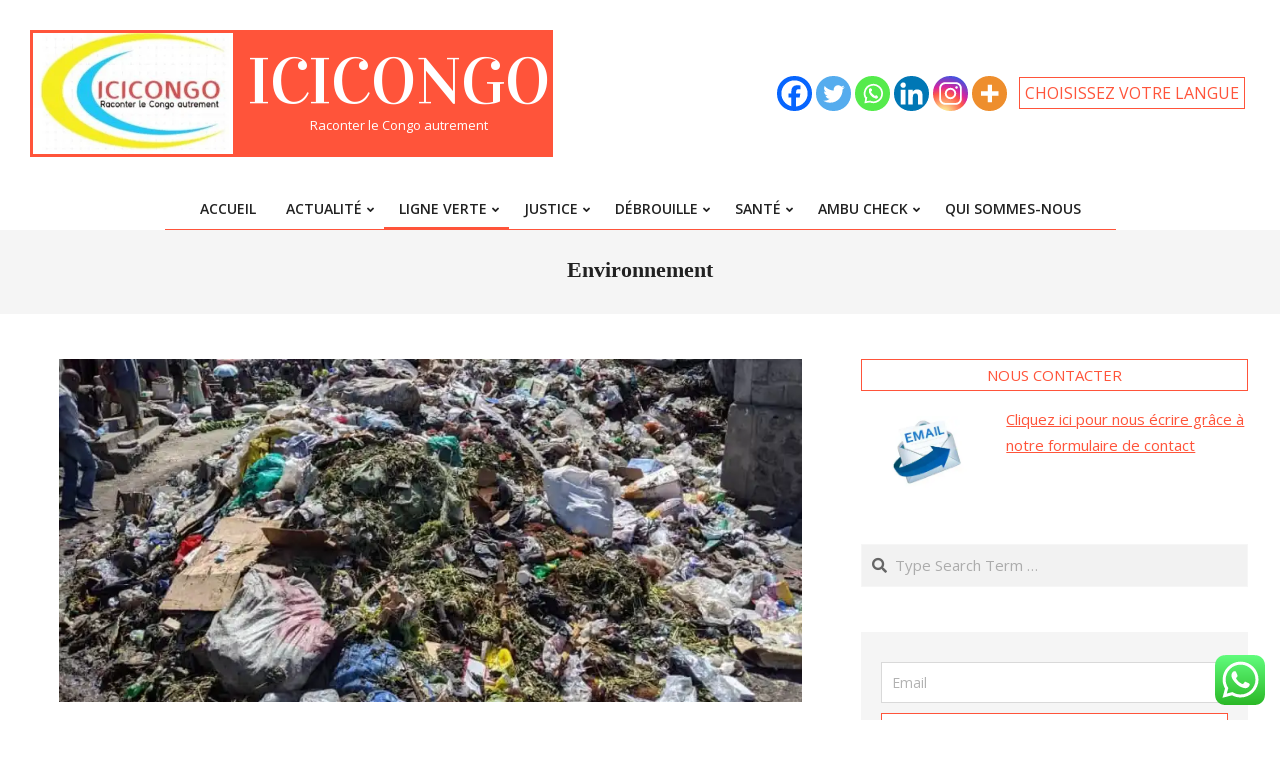

--- FILE ---
content_type: text/html; charset=UTF-8
request_url: https://icicongo.net/category/environnement/
body_size: 33278
content:
<!DOCTYPE html>
<html lang="fr-FR">

<head>
<meta charset="UTF-8" />
<meta name='robots' content='index, follow, max-image-preview:large, max-snippet:-1, max-video-preview:-1' />
<meta name="viewport" content="width=device-width, initial-scale=1" />
<meta name="generator" content="Unos 2.12.1" />

	<!-- This site is optimized with the Yoast SEO plugin v26.8 - https://yoast.com/product/yoast-seo-wordpress/ -->
	<title>Archives des Environnement - IciCongo</title>
	<link rel="canonical" href="https://icicongo.net/category/environnement/" />
	<link rel="next" href="https://icicongo.net/category/environnement/page/2/" />
	<meta property="og:locale" content="fr_FR" />
	<meta property="og:type" content="article" />
	<meta property="og:title" content="Archives des Environnement - IciCongo" />
	<meta property="og:url" content="https://icicongo.net/category/environnement/" />
	<meta property="og:site_name" content="IciCongo" />
	<meta name="twitter:card" content="summary_large_image" />
	<meta name="twitter:site" content="@umbosal2" />
	<script type="application/ld+json" class="yoast-schema-graph">{"@context":"https://schema.org","@graph":[{"@type":"CollectionPage","@id":"https://icicongo.net/category/environnement/","url":"https://icicongo.net/category/environnement/","name":"Archives des Environnement - IciCongo","isPartOf":{"@id":"https://icicongo.net/#website"},"primaryImageOfPage":{"@id":"https://icicongo.net/category/environnement/#primaryimage"},"image":{"@id":"https://icicongo.net/category/environnement/#primaryimage"},"thumbnailUrl":"https://i0.wp.com/icicongo.net/wp-content/uploads/2024/12/WhatsApp-Image-2024-12-13-a-13.40.32_3f488633.jpg?fit=1008%2C657&ssl=1","breadcrumb":{"@id":"https://icicongo.net/category/environnement/#breadcrumb"},"inLanguage":"fr-FR"},{"@type":"ImageObject","inLanguage":"fr-FR","@id":"https://icicongo.net/category/environnement/#primaryimage","url":"https://i0.wp.com/icicongo.net/wp-content/uploads/2024/12/WhatsApp-Image-2024-12-13-a-13.40.32_3f488633.jpg?fit=1008%2C657&ssl=1","contentUrl":"https://i0.wp.com/icicongo.net/wp-content/uploads/2024/12/WhatsApp-Image-2024-12-13-a-13.40.32_3f488633.jpg?fit=1008%2C657&ssl=1","width":1008,"height":657,"caption":"Une poubelle près du marché Alanine © Victoire Mbuto"},{"@type":"BreadcrumbList","@id":"https://icicongo.net/category/environnement/#breadcrumb","itemListElement":[{"@type":"ListItem","position":1,"name":"Accueil","item":"https://icicongo.net/"},{"@type":"ListItem","position":2,"name":"Environnement"}]},{"@type":"WebSite","@id":"https://icicongo.net/#website","url":"https://icicongo.net/","name":"IciCongo","description":"Raconter le Congo autrement","publisher":{"@id":"https://icicongo.net/#organization"},"potentialAction":[{"@type":"SearchAction","target":{"@type":"EntryPoint","urlTemplate":"https://icicongo.net/?s={search_term_string}"},"query-input":{"@type":"PropertyValueSpecification","valueRequired":true,"valueName":"search_term_string"}}],"inLanguage":"fr-FR"},{"@type":"Organization","@id":"https://icicongo.net/#organization","name":"Icicongo","alternateName":"Média en ligne","url":"https://icicongo.net/","logo":{"@type":"ImageObject","inLanguage":"fr-FR","@id":"https://icicongo.net/#/schema/logo/image/","url":"https://i0.wp.com/icicongo.net/wp-content/uploads/2023/06/cropped-LOGO-ICI-CONGO-1-1.jpg?fit=302%2C182&ssl=1","contentUrl":"https://i0.wp.com/icicongo.net/wp-content/uploads/2023/06/cropped-LOGO-ICI-CONGO-1-1.jpg?fit=302%2C182&ssl=1","width":302,"height":182,"caption":"Icicongo"},"image":{"@id":"https://icicongo.net/#/schema/logo/image/"},"sameAs":["https://web.facebook.com/profile.php?id=100079799274973","https://x.com/umbosal2","https://www.linkedin.com/in/umbo-salama-5479a4a3/"]}]}</script>
	<!-- / Yoast SEO plugin. -->


<link rel='dns-prefetch' href='//stats.wp.com' />
<link rel='dns-prefetch' href='//fonts.googleapis.com' />
<link rel='dns-prefetch' href='//www.googletagmanager.com' />
<link rel='dns-prefetch' href='//pagead2.googlesyndication.com' />
<link rel='preconnect' href='//i0.wp.com' />
<link rel='preconnect' href='//c0.wp.com' />
<link rel="alternate" type="application/rss+xml" title="IciCongo &raquo; Flux" href="https://icicongo.net/feed/" />
<link rel="alternate" type="application/rss+xml" title="IciCongo &raquo; Flux des commentaires" href="https://icicongo.net/comments/feed/" />
<link rel="alternate" type="application/rss+xml" title="IciCongo &raquo; Flux de la catégorie Environnement" href="https://icicongo.net/category/environnement/feed/" />
<link rel="preload" href="https://icicongo.net/wp-content/themes/unos/library/fonticons/webfonts/fa-solid-900.woff2" as="font" crossorigin="anonymous">
<link rel="preload" href="https://icicongo.net/wp-content/themes/unos/library/fonticons/webfonts/fa-regular-400.woff2" as="font" crossorigin="anonymous">
<link rel="preload" href="https://icicongo.net/wp-content/themes/unos/library/fonticons/webfonts/fa-brands-400.woff2" as="font" crossorigin="anonymous">
		<!-- This site uses the Google Analytics by ExactMetrics plugin v8.11.1 - Using Analytics tracking - https://www.exactmetrics.com/ -->
							<script src="//www.googletagmanager.com/gtag/js?id=G-KD04KE3PN9"  data-cfasync="false" data-wpfc-render="false" async></script>
			<script data-cfasync="false" data-wpfc-render="false">
				var em_version = '8.11.1';
				var em_track_user = true;
				var em_no_track_reason = '';
								var ExactMetricsDefaultLocations = {"page_location":"https:\/\/icicongo.net\/category\/environnement\/"};
								if ( typeof ExactMetricsPrivacyGuardFilter === 'function' ) {
					var ExactMetricsLocations = (typeof ExactMetricsExcludeQuery === 'object') ? ExactMetricsPrivacyGuardFilter( ExactMetricsExcludeQuery ) : ExactMetricsPrivacyGuardFilter( ExactMetricsDefaultLocations );
				} else {
					var ExactMetricsLocations = (typeof ExactMetricsExcludeQuery === 'object') ? ExactMetricsExcludeQuery : ExactMetricsDefaultLocations;
				}

								var disableStrs = [
										'ga-disable-G-KD04KE3PN9',
									];

				/* Function to detect opted out users */
				function __gtagTrackerIsOptedOut() {
					for (var index = 0; index < disableStrs.length; index++) {
						if (document.cookie.indexOf(disableStrs[index] + '=true') > -1) {
							return true;
						}
					}

					return false;
				}

				/* Disable tracking if the opt-out cookie exists. */
				if (__gtagTrackerIsOptedOut()) {
					for (var index = 0; index < disableStrs.length; index++) {
						window[disableStrs[index]] = true;
					}
				}

				/* Opt-out function */
				function __gtagTrackerOptout() {
					for (var index = 0; index < disableStrs.length; index++) {
						document.cookie = disableStrs[index] + '=true; expires=Thu, 31 Dec 2099 23:59:59 UTC; path=/';
						window[disableStrs[index]] = true;
					}
				}

				if ('undefined' === typeof gaOptout) {
					function gaOptout() {
						__gtagTrackerOptout();
					}
				}
								window.dataLayer = window.dataLayer || [];

				window.ExactMetricsDualTracker = {
					helpers: {},
					trackers: {},
				};
				if (em_track_user) {
					function __gtagDataLayer() {
						dataLayer.push(arguments);
					}

					function __gtagTracker(type, name, parameters) {
						if (!parameters) {
							parameters = {};
						}

						if (parameters.send_to) {
							__gtagDataLayer.apply(null, arguments);
							return;
						}

						if (type === 'event') {
														parameters.send_to = exactmetrics_frontend.v4_id;
							var hookName = name;
							if (typeof parameters['event_category'] !== 'undefined') {
								hookName = parameters['event_category'] + ':' + name;
							}

							if (typeof ExactMetricsDualTracker.trackers[hookName] !== 'undefined') {
								ExactMetricsDualTracker.trackers[hookName](parameters);
							} else {
								__gtagDataLayer('event', name, parameters);
							}
							
						} else {
							__gtagDataLayer.apply(null, arguments);
						}
					}

					__gtagTracker('js', new Date());
					__gtagTracker('set', {
						'developer_id.dNDMyYj': true,
											});
					if ( ExactMetricsLocations.page_location ) {
						__gtagTracker('set', ExactMetricsLocations);
					}
										__gtagTracker('config', 'G-KD04KE3PN9', {"forceSSL":"true","link_attribution":"true"} );
										window.gtag = __gtagTracker;										(function () {
						/* https://developers.google.com/analytics/devguides/collection/analyticsjs/ */
						/* ga and __gaTracker compatibility shim. */
						var noopfn = function () {
							return null;
						};
						var newtracker = function () {
							return new Tracker();
						};
						var Tracker = function () {
							return null;
						};
						var p = Tracker.prototype;
						p.get = noopfn;
						p.set = noopfn;
						p.send = function () {
							var args = Array.prototype.slice.call(arguments);
							args.unshift('send');
							__gaTracker.apply(null, args);
						};
						var __gaTracker = function () {
							var len = arguments.length;
							if (len === 0) {
								return;
							}
							var f = arguments[len - 1];
							if (typeof f !== 'object' || f === null || typeof f.hitCallback !== 'function') {
								if ('send' === arguments[0]) {
									var hitConverted, hitObject = false, action;
									if ('event' === arguments[1]) {
										if ('undefined' !== typeof arguments[3]) {
											hitObject = {
												'eventAction': arguments[3],
												'eventCategory': arguments[2],
												'eventLabel': arguments[4],
												'value': arguments[5] ? arguments[5] : 1,
											}
										}
									}
									if ('pageview' === arguments[1]) {
										if ('undefined' !== typeof arguments[2]) {
											hitObject = {
												'eventAction': 'page_view',
												'page_path': arguments[2],
											}
										}
									}
									if (typeof arguments[2] === 'object') {
										hitObject = arguments[2];
									}
									if (typeof arguments[5] === 'object') {
										Object.assign(hitObject, arguments[5]);
									}
									if ('undefined' !== typeof arguments[1].hitType) {
										hitObject = arguments[1];
										if ('pageview' === hitObject.hitType) {
											hitObject.eventAction = 'page_view';
										}
									}
									if (hitObject) {
										action = 'timing' === arguments[1].hitType ? 'timing_complete' : hitObject.eventAction;
										hitConverted = mapArgs(hitObject);
										__gtagTracker('event', action, hitConverted);
									}
								}
								return;
							}

							function mapArgs(args) {
								var arg, hit = {};
								var gaMap = {
									'eventCategory': 'event_category',
									'eventAction': 'event_action',
									'eventLabel': 'event_label',
									'eventValue': 'event_value',
									'nonInteraction': 'non_interaction',
									'timingCategory': 'event_category',
									'timingVar': 'name',
									'timingValue': 'value',
									'timingLabel': 'event_label',
									'page': 'page_path',
									'location': 'page_location',
									'title': 'page_title',
									'referrer' : 'page_referrer',
								};
								for (arg in args) {
																		if (!(!args.hasOwnProperty(arg) || !gaMap.hasOwnProperty(arg))) {
										hit[gaMap[arg]] = args[arg];
									} else {
										hit[arg] = args[arg];
									}
								}
								return hit;
							}

							try {
								f.hitCallback();
							} catch (ex) {
							}
						};
						__gaTracker.create = newtracker;
						__gaTracker.getByName = newtracker;
						__gaTracker.getAll = function () {
							return [];
						};
						__gaTracker.remove = noopfn;
						__gaTracker.loaded = true;
						window['__gaTracker'] = __gaTracker;
					})();
									} else {
										console.log("");
					(function () {
						function __gtagTracker() {
							return null;
						}

						window['__gtagTracker'] = __gtagTracker;
						window['gtag'] = __gtagTracker;
					})();
									}
			</script>
							<!-- / Google Analytics by ExactMetrics -->
		<style id='wp-img-auto-sizes-contain-inline-css'>
img:is([sizes=auto i],[sizes^="auto," i]){contain-intrinsic-size:3000px 1500px}
/*# sourceURL=wp-img-auto-sizes-contain-inline-css */
</style>
<link rel='stylesheet' id='ht_ctc_main_css-css' href='https://icicongo.net/wp-content/plugins/click-to-chat-for-whatsapp/new/inc/assets/css/main.css?ver=4.36' media='all' />
<style id='wp-emoji-styles-inline-css'>

	img.wp-smiley, img.emoji {
		display: inline !important;
		border: none !important;
		box-shadow: none !important;
		height: 1em !important;
		width: 1em !important;
		margin: 0 0.07em !important;
		vertical-align: -0.1em !important;
		background: none !important;
		padding: 0 !important;
	}
/*# sourceURL=wp-emoji-styles-inline-css */
</style>
<link rel='stylesheet' id='wp-block-library-css' href='https://c0.wp.com/c/6.9/wp-includes/css/dist/block-library/style.min.css' media='all' />
<style id='wp-block-library-theme-inline-css'>
.wp-block-audio :where(figcaption){color:#555;font-size:13px;text-align:center}.is-dark-theme .wp-block-audio :where(figcaption){color:#ffffffa6}.wp-block-audio{margin:0 0 1em}.wp-block-code{border:1px solid #ccc;border-radius:4px;font-family:Menlo,Consolas,monaco,monospace;padding:.8em 1em}.wp-block-embed :where(figcaption){color:#555;font-size:13px;text-align:center}.is-dark-theme .wp-block-embed :where(figcaption){color:#ffffffa6}.wp-block-embed{margin:0 0 1em}.blocks-gallery-caption{color:#555;font-size:13px;text-align:center}.is-dark-theme .blocks-gallery-caption{color:#ffffffa6}:root :where(.wp-block-image figcaption){color:#555;font-size:13px;text-align:center}.is-dark-theme :root :where(.wp-block-image figcaption){color:#ffffffa6}.wp-block-image{margin:0 0 1em}.wp-block-pullquote{border-bottom:4px solid;border-top:4px solid;color:currentColor;margin-bottom:1.75em}.wp-block-pullquote :where(cite),.wp-block-pullquote :where(footer),.wp-block-pullquote__citation{color:currentColor;font-size:.8125em;font-style:normal;text-transform:uppercase}.wp-block-quote{border-left:.25em solid;margin:0 0 1.75em;padding-left:1em}.wp-block-quote cite,.wp-block-quote footer{color:currentColor;font-size:.8125em;font-style:normal;position:relative}.wp-block-quote:where(.has-text-align-right){border-left:none;border-right:.25em solid;padding-left:0;padding-right:1em}.wp-block-quote:where(.has-text-align-center){border:none;padding-left:0}.wp-block-quote.is-large,.wp-block-quote.is-style-large,.wp-block-quote:where(.is-style-plain){border:none}.wp-block-search .wp-block-search__label{font-weight:700}.wp-block-search__button{border:1px solid #ccc;padding:.375em .625em}:where(.wp-block-group.has-background){padding:1.25em 2.375em}.wp-block-separator.has-css-opacity{opacity:.4}.wp-block-separator{border:none;border-bottom:2px solid;margin-left:auto;margin-right:auto}.wp-block-separator.has-alpha-channel-opacity{opacity:1}.wp-block-separator:not(.is-style-wide):not(.is-style-dots){width:100px}.wp-block-separator.has-background:not(.is-style-dots){border-bottom:none;height:1px}.wp-block-separator.has-background:not(.is-style-wide):not(.is-style-dots){height:2px}.wp-block-table{margin:0 0 1em}.wp-block-table td,.wp-block-table th{word-break:normal}.wp-block-table :where(figcaption){color:#555;font-size:13px;text-align:center}.is-dark-theme .wp-block-table :where(figcaption){color:#ffffffa6}.wp-block-video :where(figcaption){color:#555;font-size:13px;text-align:center}.is-dark-theme .wp-block-video :where(figcaption){color:#ffffffa6}.wp-block-video{margin:0 0 1em}:root :where(.wp-block-template-part.has-background){margin-bottom:0;margin-top:0;padding:1.25em 2.375em}
/*# sourceURL=/wp-includes/css/dist/block-library/theme.min.css */
</style>
<style id='classic-theme-styles-inline-css'>
/*! This file is auto-generated */
.wp-block-button__link{color:#fff;background-color:#32373c;border-radius:9999px;box-shadow:none;text-decoration:none;padding:calc(.667em + 2px) calc(1.333em + 2px);font-size:1.125em}.wp-block-file__button{background:#32373c;color:#fff;text-decoration:none}
/*# sourceURL=/wp-includes/css/classic-themes.min.css */
</style>
<style id='ce4wp-subscribe-style-inline-css'>
.wp-block-ce4wp-subscribe{max-width:840px;margin:0 auto}.wp-block-ce4wp-subscribe .title{margin-bottom:0}.wp-block-ce4wp-subscribe .subTitle{margin-top:0;font-size:0.8em}.wp-block-ce4wp-subscribe .disclaimer{margin-top:5px;font-size:0.8em}.wp-block-ce4wp-subscribe .disclaimer .disclaimer-label{margin-left:10px}.wp-block-ce4wp-subscribe .inputBlock{width:100%;margin-bottom:10px}.wp-block-ce4wp-subscribe .inputBlock input{width:100%}.wp-block-ce4wp-subscribe .inputBlock label{display:inline-block}.wp-block-ce4wp-subscribe .submit-button{margin-top:25px;display:block}.wp-block-ce4wp-subscribe .required-text{display:inline-block;margin:0;padding:0;margin-left:0.3em}.wp-block-ce4wp-subscribe .onSubmission{height:0;max-width:840px;margin:0 auto}.wp-block-ce4wp-subscribe .firstNameSummary .lastNameSummary{text-transform:capitalize}.wp-block-ce4wp-subscribe .ce4wp-inline-notification{display:flex;flex-direction:row;align-items:center;padding:13px 10px;width:100%;height:40px;border-style:solid;border-color:orange;border-width:1px;border-left-width:4px;border-radius:3px;background:rgba(255,133,15,0.1);flex:none;order:0;flex-grow:1;margin:0px 0px}.wp-block-ce4wp-subscribe .ce4wp-inline-warning-text{font-style:normal;font-weight:normal;font-size:16px;line-height:20px;display:flex;align-items:center;color:#571600;margin-left:9px}.wp-block-ce4wp-subscribe .ce4wp-inline-warning-icon{color:orange}.wp-block-ce4wp-subscribe .ce4wp-inline-warning-arrow{color:#571600;margin-left:auto}.wp-block-ce4wp-subscribe .ce4wp-banner-clickable{cursor:pointer}.ce4wp-link{cursor:pointer}

.no-flex{display:block}.sub-header{margin-bottom:1em}


/*# sourceURL=https://icicongo.net/wp-content/plugins/creative-mail-by-constant-contact/assets/js/block/subscribe.css */
</style>
<link rel='stylesheet' id='mediaelement-css' href='https://c0.wp.com/c/6.9/wp-includes/js/mediaelement/mediaelementplayer-legacy.min.css' media='all' />
<link rel='stylesheet' id='wp-mediaelement-css' href='https://c0.wp.com/c/6.9/wp-includes/js/mediaelement/wp-mediaelement.min.css' media='all' />
<style id='jetpack-sharing-buttons-style-inline-css'>
.jetpack-sharing-buttons__services-list{display:flex;flex-direction:row;flex-wrap:wrap;gap:0;list-style-type:none;margin:5px;padding:0}.jetpack-sharing-buttons__services-list.has-small-icon-size{font-size:12px}.jetpack-sharing-buttons__services-list.has-normal-icon-size{font-size:16px}.jetpack-sharing-buttons__services-list.has-large-icon-size{font-size:24px}.jetpack-sharing-buttons__services-list.has-huge-icon-size{font-size:36px}@media print{.jetpack-sharing-buttons__services-list{display:none!important}}.editor-styles-wrapper .wp-block-jetpack-sharing-buttons{gap:0;padding-inline-start:0}ul.jetpack-sharing-buttons__services-list.has-background{padding:1.25em 2.375em}
/*# sourceURL=https://icicongo.net/wp-content/plugins/jetpack/_inc/blocks/sharing-buttons/view.css */
</style>
<style id='global-styles-inline-css'>
:root{--wp--preset--aspect-ratio--square: 1;--wp--preset--aspect-ratio--4-3: 4/3;--wp--preset--aspect-ratio--3-4: 3/4;--wp--preset--aspect-ratio--3-2: 3/2;--wp--preset--aspect-ratio--2-3: 2/3;--wp--preset--aspect-ratio--16-9: 16/9;--wp--preset--aspect-ratio--9-16: 9/16;--wp--preset--color--black: #000000;--wp--preset--color--cyan-bluish-gray: #abb8c3;--wp--preset--color--white: #ffffff;--wp--preset--color--pale-pink: #f78da7;--wp--preset--color--vivid-red: #cf2e2e;--wp--preset--color--luminous-vivid-orange: #ff6900;--wp--preset--color--luminous-vivid-amber: #fcb900;--wp--preset--color--light-green-cyan: #7bdcb5;--wp--preset--color--vivid-green-cyan: #00d084;--wp--preset--color--pale-cyan-blue: #8ed1fc;--wp--preset--color--vivid-cyan-blue: #0693e3;--wp--preset--color--vivid-purple: #9b51e0;--wp--preset--color--accent: #ff543a;--wp--preset--color--accent-font: #ffffff;--wp--preset--gradient--vivid-cyan-blue-to-vivid-purple: linear-gradient(135deg,rgb(6,147,227) 0%,rgb(155,81,224) 100%);--wp--preset--gradient--light-green-cyan-to-vivid-green-cyan: linear-gradient(135deg,rgb(122,220,180) 0%,rgb(0,208,130) 100%);--wp--preset--gradient--luminous-vivid-amber-to-luminous-vivid-orange: linear-gradient(135deg,rgb(252,185,0) 0%,rgb(255,105,0) 100%);--wp--preset--gradient--luminous-vivid-orange-to-vivid-red: linear-gradient(135deg,rgb(255,105,0) 0%,rgb(207,46,46) 100%);--wp--preset--gradient--very-light-gray-to-cyan-bluish-gray: linear-gradient(135deg,rgb(238,238,238) 0%,rgb(169,184,195) 100%);--wp--preset--gradient--cool-to-warm-spectrum: linear-gradient(135deg,rgb(74,234,220) 0%,rgb(151,120,209) 20%,rgb(207,42,186) 40%,rgb(238,44,130) 60%,rgb(251,105,98) 80%,rgb(254,248,76) 100%);--wp--preset--gradient--blush-light-purple: linear-gradient(135deg,rgb(255,206,236) 0%,rgb(152,150,240) 100%);--wp--preset--gradient--blush-bordeaux: linear-gradient(135deg,rgb(254,205,165) 0%,rgb(254,45,45) 50%,rgb(107,0,62) 100%);--wp--preset--gradient--luminous-dusk: linear-gradient(135deg,rgb(255,203,112) 0%,rgb(199,81,192) 50%,rgb(65,88,208) 100%);--wp--preset--gradient--pale-ocean: linear-gradient(135deg,rgb(255,245,203) 0%,rgb(182,227,212) 50%,rgb(51,167,181) 100%);--wp--preset--gradient--electric-grass: linear-gradient(135deg,rgb(202,248,128) 0%,rgb(113,206,126) 100%);--wp--preset--gradient--midnight: linear-gradient(135deg,rgb(2,3,129) 0%,rgb(40,116,252) 100%);--wp--preset--font-size--small: 13px;--wp--preset--font-size--medium: 20px;--wp--preset--font-size--large: 36px;--wp--preset--font-size--x-large: 42px;--wp--preset--spacing--20: 0.44rem;--wp--preset--spacing--30: 0.67rem;--wp--preset--spacing--40: 1rem;--wp--preset--spacing--50: 1.5rem;--wp--preset--spacing--60: 2.25rem;--wp--preset--spacing--70: 3.38rem;--wp--preset--spacing--80: 5.06rem;--wp--preset--shadow--natural: 6px 6px 9px rgba(0, 0, 0, 0.2);--wp--preset--shadow--deep: 12px 12px 50px rgba(0, 0, 0, 0.4);--wp--preset--shadow--sharp: 6px 6px 0px rgba(0, 0, 0, 0.2);--wp--preset--shadow--outlined: 6px 6px 0px -3px rgb(255, 255, 255), 6px 6px rgb(0, 0, 0);--wp--preset--shadow--crisp: 6px 6px 0px rgb(0, 0, 0);}:where(.is-layout-flex){gap: 0.5em;}:where(.is-layout-grid){gap: 0.5em;}body .is-layout-flex{display: flex;}.is-layout-flex{flex-wrap: wrap;align-items: center;}.is-layout-flex > :is(*, div){margin: 0;}body .is-layout-grid{display: grid;}.is-layout-grid > :is(*, div){margin: 0;}:where(.wp-block-columns.is-layout-flex){gap: 2em;}:where(.wp-block-columns.is-layout-grid){gap: 2em;}:where(.wp-block-post-template.is-layout-flex){gap: 1.25em;}:where(.wp-block-post-template.is-layout-grid){gap: 1.25em;}.has-black-color{color: var(--wp--preset--color--black) !important;}.has-cyan-bluish-gray-color{color: var(--wp--preset--color--cyan-bluish-gray) !important;}.has-white-color{color: var(--wp--preset--color--white) !important;}.has-pale-pink-color{color: var(--wp--preset--color--pale-pink) !important;}.has-vivid-red-color{color: var(--wp--preset--color--vivid-red) !important;}.has-luminous-vivid-orange-color{color: var(--wp--preset--color--luminous-vivid-orange) !important;}.has-luminous-vivid-amber-color{color: var(--wp--preset--color--luminous-vivid-amber) !important;}.has-light-green-cyan-color{color: var(--wp--preset--color--light-green-cyan) !important;}.has-vivid-green-cyan-color{color: var(--wp--preset--color--vivid-green-cyan) !important;}.has-pale-cyan-blue-color{color: var(--wp--preset--color--pale-cyan-blue) !important;}.has-vivid-cyan-blue-color{color: var(--wp--preset--color--vivid-cyan-blue) !important;}.has-vivid-purple-color{color: var(--wp--preset--color--vivid-purple) !important;}.has-black-background-color{background-color: var(--wp--preset--color--black) !important;}.has-cyan-bluish-gray-background-color{background-color: var(--wp--preset--color--cyan-bluish-gray) !important;}.has-white-background-color{background-color: var(--wp--preset--color--white) !important;}.has-pale-pink-background-color{background-color: var(--wp--preset--color--pale-pink) !important;}.has-vivid-red-background-color{background-color: var(--wp--preset--color--vivid-red) !important;}.has-luminous-vivid-orange-background-color{background-color: var(--wp--preset--color--luminous-vivid-orange) !important;}.has-luminous-vivid-amber-background-color{background-color: var(--wp--preset--color--luminous-vivid-amber) !important;}.has-light-green-cyan-background-color{background-color: var(--wp--preset--color--light-green-cyan) !important;}.has-vivid-green-cyan-background-color{background-color: var(--wp--preset--color--vivid-green-cyan) !important;}.has-pale-cyan-blue-background-color{background-color: var(--wp--preset--color--pale-cyan-blue) !important;}.has-vivid-cyan-blue-background-color{background-color: var(--wp--preset--color--vivid-cyan-blue) !important;}.has-vivid-purple-background-color{background-color: var(--wp--preset--color--vivid-purple) !important;}.has-black-border-color{border-color: var(--wp--preset--color--black) !important;}.has-cyan-bluish-gray-border-color{border-color: var(--wp--preset--color--cyan-bluish-gray) !important;}.has-white-border-color{border-color: var(--wp--preset--color--white) !important;}.has-pale-pink-border-color{border-color: var(--wp--preset--color--pale-pink) !important;}.has-vivid-red-border-color{border-color: var(--wp--preset--color--vivid-red) !important;}.has-luminous-vivid-orange-border-color{border-color: var(--wp--preset--color--luminous-vivid-orange) !important;}.has-luminous-vivid-amber-border-color{border-color: var(--wp--preset--color--luminous-vivid-amber) !important;}.has-light-green-cyan-border-color{border-color: var(--wp--preset--color--light-green-cyan) !important;}.has-vivid-green-cyan-border-color{border-color: var(--wp--preset--color--vivid-green-cyan) !important;}.has-pale-cyan-blue-border-color{border-color: var(--wp--preset--color--pale-cyan-blue) !important;}.has-vivid-cyan-blue-border-color{border-color: var(--wp--preset--color--vivid-cyan-blue) !important;}.has-vivid-purple-border-color{border-color: var(--wp--preset--color--vivid-purple) !important;}.has-vivid-cyan-blue-to-vivid-purple-gradient-background{background: var(--wp--preset--gradient--vivid-cyan-blue-to-vivid-purple) !important;}.has-light-green-cyan-to-vivid-green-cyan-gradient-background{background: var(--wp--preset--gradient--light-green-cyan-to-vivid-green-cyan) !important;}.has-luminous-vivid-amber-to-luminous-vivid-orange-gradient-background{background: var(--wp--preset--gradient--luminous-vivid-amber-to-luminous-vivid-orange) !important;}.has-luminous-vivid-orange-to-vivid-red-gradient-background{background: var(--wp--preset--gradient--luminous-vivid-orange-to-vivid-red) !important;}.has-very-light-gray-to-cyan-bluish-gray-gradient-background{background: var(--wp--preset--gradient--very-light-gray-to-cyan-bluish-gray) !important;}.has-cool-to-warm-spectrum-gradient-background{background: var(--wp--preset--gradient--cool-to-warm-spectrum) !important;}.has-blush-light-purple-gradient-background{background: var(--wp--preset--gradient--blush-light-purple) !important;}.has-blush-bordeaux-gradient-background{background: var(--wp--preset--gradient--blush-bordeaux) !important;}.has-luminous-dusk-gradient-background{background: var(--wp--preset--gradient--luminous-dusk) !important;}.has-pale-ocean-gradient-background{background: var(--wp--preset--gradient--pale-ocean) !important;}.has-electric-grass-gradient-background{background: var(--wp--preset--gradient--electric-grass) !important;}.has-midnight-gradient-background{background: var(--wp--preset--gradient--midnight) !important;}.has-small-font-size{font-size: var(--wp--preset--font-size--small) !important;}.has-medium-font-size{font-size: var(--wp--preset--font-size--medium) !important;}.has-large-font-size{font-size: var(--wp--preset--font-size--large) !important;}.has-x-large-font-size{font-size: var(--wp--preset--font-size--x-large) !important;}
:where(.wp-block-post-template.is-layout-flex){gap: 1.25em;}:where(.wp-block-post-template.is-layout-grid){gap: 1.25em;}
:where(.wp-block-term-template.is-layout-flex){gap: 1.25em;}:where(.wp-block-term-template.is-layout-grid){gap: 1.25em;}
:where(.wp-block-columns.is-layout-flex){gap: 2em;}:where(.wp-block-columns.is-layout-grid){gap: 2em;}
:root :where(.wp-block-pullquote){font-size: 1.5em;line-height: 1.6;}
/*# sourceURL=global-styles-inline-css */
</style>
<link rel='stylesheet' id='contact-form-7-css' href='https://icicongo.net/wp-content/plugins/contact-form-7/includes/css/styles.css?ver=6.1.4' media='all' />
<link rel='stylesheet' id='lightSlider-css' href='https://icicongo.net/wp-content/plugins/hootkit/assets/lightSlider.min.css?ver=1.1.2' media='' />
<link rel='stylesheet' id='font-awesome-css' href='https://icicongo.net/wp-content/themes/unos/library/fonticons/font-awesome.css?ver=5.15.4' media='all' />
<link rel='stylesheet' id='unos-googlefont-css' href='https://fonts.googleapis.com/css2?family=Open%20Sans:ital,wght@0,300;0,400;0,500;0,600;0,700;0,800;1,400;1,700&#038;family=Vidaloka:ital,wght@0,400;1,400&#038;display=swap' media='all' />
<link rel='stylesheet' id='newsletter-css' href='https://icicongo.net/wp-content/plugins/newsletter/style.css?ver=9.1.1' media='all' />
<link rel='stylesheet' id='heateor_sss_frontend_css-css' href='https://icicongo.net/wp-content/plugins/sassy-social-share/public/css/sassy-social-share-public.css?ver=3.3.79' media='all' />
<style id='heateor_sss_frontend_css-inline-css'>
.heateor_sss_button_instagram span.heateor_sss_svg,a.heateor_sss_instagram span.heateor_sss_svg{background:radial-gradient(circle at 30% 107%,#fdf497 0,#fdf497 5%,#fd5949 45%,#d6249f 60%,#285aeb 90%)}.heateor_sss_horizontal_sharing .heateor_sss_svg,.heateor_sss_standard_follow_icons_container .heateor_sss_svg{color:#fff;border-width:0px;border-style:solid;border-color:transparent}.heateor_sss_horizontal_sharing .heateorSssTCBackground{color:#666}.heateor_sss_horizontal_sharing span.heateor_sss_svg:hover,.heateor_sss_standard_follow_icons_container span.heateor_sss_svg:hover{border-color:transparent;}.heateor_sss_vertical_sharing span.heateor_sss_svg,.heateor_sss_floating_follow_icons_container span.heateor_sss_svg{color:#fff;border-width:0px;border-style:solid;border-color:transparent;}.heateor_sss_vertical_sharing .heateorSssTCBackground{color:#666;}.heateor_sss_vertical_sharing span.heateor_sss_svg:hover,.heateor_sss_floating_follow_icons_container span.heateor_sss_svg:hover{border-color:transparent;}@media screen and (max-width:783px) {.heateor_sss_vertical_sharing{display:none!important}}
/*# sourceURL=heateor_sss_frontend_css-inline-css */
</style>
<link rel='stylesheet' id='hoot-style-css' href='https://icicongo.net/wp-content/themes/unos/style.css?ver=2.12.1' media='all' />
<link rel='stylesheet' id='unos-hootkit-css' href='https://icicongo.net/wp-content/themes/unos/hootkit/hootkit.css?ver=2.12.1' media='all' />
<link rel='stylesheet' id='hoot-wpblocks-css' href='https://icicongo.net/wp-content/themes/unos/include/blocks/wpblocks.css?ver=2.12.1' media='all' />
<link rel='stylesheet' id='hoot-child-style-css' href='https://icicongo.net/wp-content/themes/unos-publisher/style.css?ver=1.1.1' media='all' />
<link rel='stylesheet' id='unos-child-hootkit-css' href='https://icicongo.net/wp-content/themes/unos-publisher/hootkit/hootkit.css?ver=1.1.1' media='all' />
<style id='unos-child-hootkit-inline-css'>
a {  color: #ff543a; }  a:hover {  color: #bf3f2b; }  .accent-typo {  background: #ff543a;  color: #ffffff; }  .invert-accent-typo {  background: #ffffff;  color: #ff543a; }  .invert-typo {  color: #ffffff; }  .enforce-typo {  background: #ffffff; }  body.wordpress input[type="submit"], body.wordpress #submit, body.wordpress .button {  border-color: #ff543a;  background: #ffffff;  color: #ff543a; }  body.wordpress input[type="submit"]:hover, body.wordpress #submit:hover, body.wordpress .button:hover, body.wordpress input[type="submit"]:focus, body.wordpress #submit:focus, body.wordpress .button:focus {  color: #ffffff;  background: #ff543a; }  h1, h2, h3, h4, h5, h6, .title, .titlefont {  font-family: Georgia, serif;  text-transform: none; }  #main.main,.below-header {  background: #ffffff; }  #topbar {  background: none;  color: inherit; }  #topbar.js-search .searchform.expand .searchtext {  background: #ffffff; }  #topbar.js-search .searchform.expand .searchtext,#topbar .js-search-placeholder {  color: inherit; }  .header-aside-search.js-search .searchform i.fa-search {  color: #ff543a; }  #site-logo.logo-border {  border-color: #ff543a; }  #site-title {  text-transform: uppercase;  font-family: "Vidaloka", serif; }  .site-logo-with-icon #site-title i {  font-size: 50px; }  .site-logo-mixed-image img {  max-width: 200px; }  .site-title-line em {  color: #ff543a; }  .site-title-line mark {  background: #ff543a;  color: #ffffff; }  .site-title-heading-font {  font-family: Georgia, serif; }  .entry-grid .more-link {  font-family: Georgia, serif; }  .menu-items ul {  background: #ffffff; }  .menu-tag {  border-color: #ff543a; }  .more-link, .more-link a {  color: #ff543a; }  .more-link:hover, .more-link:hover a {  color: #bf3f2b; }  .sidebar .widget-title,.sub-footer .widget-title, .footer .widget-title {  background: #ffffff;  color: #ff543a;  border: solid 1px;  border-color: #ff543a; }  .sidebar .widget:hover .widget-title,.sub-footer .widget:hover .widget-title, .footer .widget:hover .widget-title {  background: #ff543a;  color: #ffffff; }  .main-content-grid,.widget,.frontpage-area {  margin-top: 45px; }  .widget,.frontpage-area {  margin-bottom: 45px; }  .frontpage-area.module-bg-highlight, .frontpage-area.module-bg-color, .frontpage-area.module-bg-image {  padding: 45px 0; }  .footer .widget {  margin: 30px 0; }  .js-search .searchform.expand .searchtext {  background: #ffffff; }  #infinite-handle span,.lrm-form a.button, .lrm-form button, .lrm-form button[type=submit], .lrm-form #buddypress input[type=submit], .lrm-form input[type=submit],.widget_breadcrumb_navxt .breadcrumbs > .hoot-bcn-pretext {  background: #ff543a;  color: #ffffff; }  .woocommerce nav.woocommerce-pagination ul li a:focus, .woocommerce nav.woocommerce-pagination ul li a:hover {  color: #bf3f2b; }  .woocommerce div.product .woocommerce-tabs ul.tabs li:hover,.woocommerce div.product .woocommerce-tabs ul.tabs li.active {  background: #ff543a; }  .woocommerce div.product .woocommerce-tabs ul.tabs li:hover a, .woocommerce div.product .woocommerce-tabs ul.tabs li:hover a:hover,.woocommerce div.product .woocommerce-tabs ul.tabs li.active a {  color: #ffffff; }  .wc-block-components-button, .woocommerce #respond input#submit.alt, .woocommerce a.button.alt, .woocommerce button.button.alt, .woocommerce input.button.alt {  border-color: #ff543a;  background: #ff543a;  color: #ffffff; }  .wc-block-components-button:hover, .woocommerce #respond input#submit.alt:hover, .woocommerce a.button.alt:hover, .woocommerce button.button.alt:hover, .woocommerce input.button.alt:hover {  background: #ffffff;  color: #ff543a; }  .widget_breadcrumb_navxt .breadcrumbs > .hoot-bcn-pretext:after {  border-left-color: #ff543a; }  #header,.menu-items > li.current-menu-item:not(.nohighlight):after, .menu-items > li.current-menu-ancestor:after, .menu-items > li:hover:after,.header-supplementary .menu-area-wrap,.menu-hoottag {  border-color: #ff543a; }  .menu-items ul li.current-menu-item:not(.nohighlight), .menu-items ul li.current-menu-ancestor, .menu-items ul li:hover {  background: #ffffff; }  .menu-items ul li.current-menu-item:not(.nohighlight) > a, .menu-items ul li.current-menu-ancestor > a, .menu-items ul li:hover > a {  color: #ff543a; }  #below-header + .main > .loop-meta-wrap, #below-header + .main > .entry-featured-img-headerwrap,.main > .main-content-grid:first-child,.content-frontpage > .frontpage-area-boxed:first-child {  margin-top: 25px; }  .flycart-toggle, .flycart-panel {  background: #ffffff; }  .topbanner-content mark {  color: #ff543a; }  .lSSlideOuter ul.lSPager.lSpg > li:hover a, .lSSlideOuter ul.lSPager.lSpg > li.active a {  background-color: #ff543a; }  .lSSlideOuter ul.lSPager.lSpg > li a {  border-color: #ff543a; }  .lightSlider .wrap-light-on-dark .hootkitslide-head, .lightSlider .wrap-dark-on-light .hootkitslide-head {  background: #ff543a;  color: #ffffff; }  .widget .viewall a {  background: #ffffff; }  .widget .viewall a:hover {  background: #ffffff;  color: #ff543a; }  .bottomborder-line:after,.bottomborder-shadow:after {  margin-top: 45px; }  .topborder-line:before,.topborder-shadow:before {  margin-bottom: 45px; }  .cta-subtitle {  color: #ff543a; }  .ticker-product-price .amount,.wordpress .ticker-addtocart a.button:hover,.wordpress .ticker-addtocart a.button:focus {  color: #ff543a; }  .social-icons-icon {  background: #ffffff;  border-color: #ff543a; }  #topbar .social-icons-icon, #page-wrapper .social-icons-icon {  color: #ff543a; }  .content-block-icon i {  color: #ff543a; }  .icon-style-circle,.icon-style-square {  border-color: #ff543a; }  .content-block-style3 .content-block-icon {  background: #ffffff; }  :root .has-accent-color,.is-style-outline>.wp-block-button__link:not(.has-text-color), .wp-block-button__link.is-style-outline:not(.has-text-color) {  color: #ff543a; }  :root .has-accent-background-color,.wp-block-button__link,.wp-block-button__link:hover,.wp-block-search__button,.wp-block-search__button:hover, .wp-block-file__button,.wp-block-file__button:hover {  background: #ff543a; }  :root .has-accent-font-color,.wp-block-button__link,.wp-block-button__link:hover,.wp-block-search__button,.wp-block-search__button:hover, .wp-block-file__button,.wp-block-file__button:hover {  color: #ffffff; }  :root .has-accent-font-background-color {  background: #ffffff; }  @media only screen and (max-width: 969px){ .mobilemenu-fixed .menu-toggle, .mobilemenu-fixed .menu-items {  background: #ffffff; }  .sidebar {  margin-top: 45px; }  .frontpage-widgetarea > div.hgrid > [class*="hgrid-span-"] {  margin-bottom: 45px; }  } @media only screen and (min-width: 970px){ .slider-style2 .lSAction > a {  border-color: #ff543a;  background: #ff543a;  color: #ffffff; }  .slider-style2 .lSAction > a:hover {  background: #ffffff;  color: #ff543a; }  }
/*# sourceURL=unos-child-hootkit-inline-css */
</style>
<script src="https://c0.wp.com/c/6.9/wp-includes/js/jquery/jquery.min.js" id="jquery-core-js"></script>
<script src="https://c0.wp.com/c/6.9/wp-includes/js/jquery/jquery-migrate.min.js" id="jquery-migrate-js"></script>
<script src="https://icicongo.net/wp-content/plugins/google-analytics-dashboard-for-wp/assets/js/frontend-gtag.min.js?ver=8.11.1" id="exactmetrics-frontend-script-js" async data-wp-strategy="async"></script>
<script data-cfasync="false" data-wpfc-render="false" id='exactmetrics-frontend-script-js-extra'>var exactmetrics_frontend = {"js_events_tracking":"true","download_extensions":"doc,pdf,ppt,zip,xls,docx,pptx,xlsx","inbound_paths":"[{\"path\":\"\\\/go\\\/\",\"label\":\"affiliate\"},{\"path\":\"\\\/recommend\\\/\",\"label\":\"affiliate\"}]","home_url":"https:\/\/icicongo.net","hash_tracking":"false","v4_id":"G-KD04KE3PN9"};</script>
<script src="https://icicongo.net/wp-content/plugins/wp-letsencrypt-ssl/admin/js/jsredirect.js?ver=7.8.5.8" id="wpen-jsredirect-js"></script>
<link rel="https://api.w.org/" href="https://icicongo.net/wp-json/" /><link rel="alternate" title="JSON" type="application/json" href="https://icicongo.net/wp-json/wp/v2/categories/16" /><link rel="EditURI" type="application/rsd+xml" title="RSD" href="https://icicongo.net/xmlrpc.php?rsd" />
<meta name="generator" content="WordPress 6.9" />
<meta name="generator" content="Site Kit by Google 1.171.0" />	<style>img#wpstats{display:none}</style>
		<!-- Analytics by WP Statistics - https://wp-statistics.com -->

<!-- Balises Meta Google AdSense ajoutées par Site Kit -->
<meta name="google-adsense-platform-account" content="ca-host-pub-2644536267352236">
<meta name="google-adsense-platform-domain" content="sitekit.withgoogle.com">
<!-- Fin des balises Meta End Google AdSense ajoutées par Site Kit -->
<meta name="generator" content="Elementor 3.34.2; features: e_font_icon_svg, additional_custom_breakpoints; settings: css_print_method-external, google_font-enabled, font_display-swap">
<style>.recentcomments a{display:inline !important;padding:0 !important;margin:0 !important;}</style>			<style>
				.e-con.e-parent:nth-of-type(n+4):not(.e-lazyloaded):not(.e-no-lazyload),
				.e-con.e-parent:nth-of-type(n+4):not(.e-lazyloaded):not(.e-no-lazyload) * {
					background-image: none !important;
				}
				@media screen and (max-height: 1024px) {
					.e-con.e-parent:nth-of-type(n+3):not(.e-lazyloaded):not(.e-no-lazyload),
					.e-con.e-parent:nth-of-type(n+3):not(.e-lazyloaded):not(.e-no-lazyload) * {
						background-image: none !important;
					}
				}
				@media screen and (max-height: 640px) {
					.e-con.e-parent:nth-of-type(n+2):not(.e-lazyloaded):not(.e-no-lazyload),
					.e-con.e-parent:nth-of-type(n+2):not(.e-lazyloaded):not(.e-no-lazyload) * {
						background-image: none !important;
					}
				}
			</style>
			<style id="custom-background-css">
body.custom-background { background-color: #ffffff; }
</style>
	
<!-- Extrait Google AdSense ajouté par Site Kit -->
<script async src="https://pagead2.googlesyndication.com/pagead/js/adsbygoogle.js?client=ca-pub-6921172013791561&amp;host=ca-host-pub-2644536267352236" crossorigin="anonymous"></script>

<!-- End Google AdSense snippet added by Site Kit -->
<link rel="icon" href="https://i0.wp.com/icicongo.net/wp-content/uploads/2022/03/cropped-LOGO.jpg?fit=32%2C32&#038;ssl=1" sizes="32x32" />
<link rel="icon" href="https://i0.wp.com/icicongo.net/wp-content/uploads/2022/03/cropped-LOGO.jpg?fit=192%2C192&#038;ssl=1" sizes="192x192" />
<link rel="apple-touch-icon" href="https://i0.wp.com/icicongo.net/wp-content/uploads/2022/03/cropped-LOGO.jpg?fit=180%2C180&#038;ssl=1" />
<meta name="msapplication-TileImage" content="https://i0.wp.com/icicongo.net/wp-content/uploads/2022/03/cropped-LOGO.jpg?fit=270%2C270&#038;ssl=1" />
</head>

<body class="archive category category-environnement category-16 custom-background wp-custom-logo wp-theme-unos wp-child-theme-unos-publisher unos-publisher wordpress ltr fr fr-fr child-theme logged-out plural taxonomy taxonomy-category taxonomy-category-environnement elementor-default elementor-kit-1734" dir="ltr" itemscope="itemscope" itemtype="https://schema.org/Blog">

	
	<a href="#main" class="screen-reader-text">Skip to content</a>

	
	<div id="page-wrapper" class=" site-stretch page-wrapper sitewrap-wide-right sidebarsN sidebars1 hoot-cf7-style hoot-mapp-style hoot-jetpack-style hoot-sticky-sidebar">

		
		<header id="header" class="site-header header-layout-primary-widget-area header-layout-secondary-bottom tablemenu" role="banner" itemscope="itemscope" itemtype="https://schema.org/WPHeader">

			
			<div id="header-primary" class=" header-part header-primary header-primary-widget-area">
				<div class="hgrid">
					<div class="table hgrid-span-12">
							<div id="branding" class="site-branding branding table-cell-mid">
		<div id="site-logo" class="site-logo-mixed accent-typo with-background logo-border nopadding">
			<div id="site-logo-mixed" class="site-logo-mixed site-logo-with-image site-logo-text-large"><div class="site-logo-mixed-image"><a href="https://icicongo.net/" class="custom-logo-link" rel="home"><img fetchpriority="high" width="302" height="182" src="https://i0.wp.com/icicongo.net/wp-content/uploads/2023/06/cropped-LOGO-ICI-CONGO-1-1.jpg?fit=302%2C182&amp;ssl=1" class="custom-logo" alt="LOGO ICI CONGO" /></a></div><div class="site-logo-mixed-text"><div id="site-title" class="site-title" itemprop="headline"><a href="https://icicongo.net" rel="home" itemprop="url"><span class="blogname">IciCongo</span></a></div><div id="site-description" class="site-description" itemprop="description">Raconter le Congo autrement</div></div></div>		</div>
	</div><!-- #branding -->
	<div id="header-aside" class=" header-aside table-cell-mid header-aside-widget-area ">	<div class="header-sidebar inline-nav js-search hgrid-stretch">
				<aside id="sidebar-header-sidebar" class="sidebar sidebar-header-sidebar" role="complementary" itemscope="itemscope" itemtype="https://schema.org/WPSideBar">
			<section id="heateor_sss_sharing-3" class="widget widget_heateor_sss_sharing"><div class='heateor_sss_sharing_container heateor_sss_horizontal_sharing' data-heateor-sss-href='https://icicongo.net/category/environnement/'><div class="heateor_sss_sharing_ul"><a class="heateor_sss_facebook" href="https://www.facebook.com/sharer/sharer.php?u=https%3A%2F%2Ficicongo.net%2Fcategory%2Fenvironnement%2F" title="Facebook" rel="nofollow noopener" target="_blank" style="font-size:32px!important;box-shadow:none;display:inline-block;vertical-align:middle"><span class="heateor_sss_svg" style="background-color:#0765FE;width:35px;height:35px;border-radius:999px;display:inline-block;opacity:1;float:left;font-size:32px;box-shadow:none;display:inline-block;font-size:16px;padding:0 4px;vertical-align:middle;background-repeat:repeat;overflow:hidden;padding:0;cursor:pointer;box-sizing:content-box"><svg style="display:block;border-radius:999px" focusable="false" aria-hidden="true" xmlns="http://www.w3.org/2000/svg" width="100%" height="100%" viewBox="0 0 32 32"><path fill="#fff" d="M28 16c0-6.627-5.373-12-12-12S4 9.373 4 16c0 5.628 3.875 10.35 9.101 11.647v-7.98h-2.474V16H13.1v-1.58c0-4.085 1.849-5.978 5.859-5.978.76 0 2.072.15 2.608.298v3.325c-.283-.03-.775-.045-1.386-.045-1.967 0-2.728.745-2.728 2.683V16h3.92l-.673 3.667h-3.247v8.245C23.395 27.195 28 22.135 28 16Z"></path></svg></span></a><a class="heateor_sss_button_twitter" href="https://twitter.com/intent/tweet?text=Bien%20valoris%C3%A9s%2C%20les%20d%C3%A9chets%20m%C3%A9nagers%20peuvent%20booster%20la%20culture%20maraich%C3%A8re&amp;url=https%3A%2F%2Ficicongo.net%2Fcategory%2Fenvironnement%2F" title="Twitter" rel="nofollow noopener" target="_blank" style="font-size:32px!important;box-shadow:none;display:inline-block;vertical-align:middle"><span class="heateor_sss_svg heateor_sss_s__default heateor_sss_s_twitter" style="background-color:#55acee;width:35px;height:35px;border-radius:999px;display:inline-block;opacity:1;float:left;font-size:32px;box-shadow:none;display:inline-block;font-size:16px;padding:0 4px;vertical-align:middle;background-repeat:repeat;overflow:hidden;padding:0;cursor:pointer;box-sizing:content-box"><svg style="display:block;border-radius:999px" focusable="false" aria-hidden="true" xmlns="http://www.w3.org/2000/svg" width="100%" height="100%" viewBox="-4 -4 39 39"><path d="M28 8.557a9.913 9.913 0 0 1-2.828.775 4.93 4.93 0 0 0 2.166-2.725 9.738 9.738 0 0 1-3.13 1.194 4.92 4.92 0 0 0-3.593-1.55 4.924 4.924 0 0 0-4.794 6.049c-4.09-.21-7.72-2.17-10.15-5.15a4.942 4.942 0 0 0-.665 2.477c0 1.71.87 3.214 2.19 4.1a4.968 4.968 0 0 1-2.23-.616v.06c0 2.39 1.7 4.38 3.952 4.83-.414.115-.85.174-1.297.174-.318 0-.626-.03-.928-.086a4.935 4.935 0 0 0 4.6 3.42 9.893 9.893 0 0 1-6.114 2.107c-.398 0-.79-.023-1.175-.068a13.953 13.953 0 0 0 7.55 2.213c9.056 0 14.01-7.507 14.01-14.013 0-.213-.005-.426-.015-.637.96-.695 1.795-1.56 2.455-2.55z" fill="#fff"></path></svg></span></a><a class="heateor_sss_whatsapp" href="https://api.whatsapp.com/send?text=Environnement%20https%3A%2F%2Ficicongo.net%2Fcategory%2Fenvironnement%2F" title="Whatsapp" rel="nofollow noopener" target="_blank" style="font-size:32px!important;box-shadow:none;display:inline-block;vertical-align:middle"><span class="heateor_sss_svg" style="background-color:#55eb4c;width:35px;height:35px;border-radius:999px;display:inline-block;opacity:1;float:left;font-size:32px;box-shadow:none;display:inline-block;font-size:16px;padding:0 4px;vertical-align:middle;background-repeat:repeat;overflow:hidden;padding:0;cursor:pointer;box-sizing:content-box"><svg style="display:block;border-radius:999px" focusable="false" aria-hidden="true" xmlns="http://www.w3.org/2000/svg" width="100%" height="100%" viewBox="-6 -5 40 40"><path class="heateor_sss_svg_stroke heateor_sss_no_fill" stroke="#fff" stroke-width="2" fill="none" d="M 11.579798566743314 24.396926207859085 A 10 10 0 1 0 6.808479557110079 20.73576436351046"></path><path d="M 7 19 l -1 6 l 6 -1" class="heateor_sss_no_fill heateor_sss_svg_stroke" stroke="#fff" stroke-width="2" fill="none"></path><path d="M 10 10 q -1 8 8 11 c 5 -1 0 -6 -1 -3 q -4 -3 -5 -5 c 4 -2 -1 -5 -1 -4" fill="#fff"></path></svg></span></a><a class="heateor_sss_button_linkedin" href="https://www.linkedin.com/sharing/share-offsite/?url=https%3A%2F%2Ficicongo.net%2Fcategory%2Fenvironnement%2F" title="Linkedin" rel="nofollow noopener" target="_blank" style="font-size:32px!important;box-shadow:none;display:inline-block;vertical-align:middle"><span class="heateor_sss_svg heateor_sss_s__default heateor_sss_s_linkedin" style="background-color:#0077b5;width:35px;height:35px;border-radius:999px;display:inline-block;opacity:1;float:left;font-size:32px;box-shadow:none;display:inline-block;font-size:16px;padding:0 4px;vertical-align:middle;background-repeat:repeat;overflow:hidden;padding:0;cursor:pointer;box-sizing:content-box"><svg style="display:block;border-radius:999px" focusable="false" aria-hidden="true" xmlns="http://www.w3.org/2000/svg" width="100%" height="100%" viewBox="0 0 32 32"><path d="M6.227 12.61h4.19v13.48h-4.19V12.61zm2.095-6.7a2.43 2.43 0 0 1 0 4.86c-1.344 0-2.428-1.09-2.428-2.43s1.084-2.43 2.428-2.43m4.72 6.7h4.02v1.84h.058c.56-1.058 1.927-2.176 3.965-2.176 4.238 0 5.02 2.792 5.02 6.42v7.395h-4.183v-6.56c0-1.564-.03-3.574-2.178-3.574-2.18 0-2.514 1.7-2.514 3.46v6.668h-4.187V12.61z" fill="#fff"></path></svg></span></a><a class="heateor_sss_button_instagram" href="https://www.instagram.com/" title="Instagram" rel="nofollow noopener" target="_blank" style="font-size:32px!important;box-shadow:none;display:inline-block;vertical-align:middle"><span class="heateor_sss_svg" style="background-color:#53beee;width:35px;height:35px;border-radius:999px;display:inline-block;opacity:1;float:left;font-size:32px;box-shadow:none;display:inline-block;font-size:16px;padding:0 4px;vertical-align:middle;background-repeat:repeat;overflow:hidden;padding:0;cursor:pointer;box-sizing:content-box"><svg style="display:block;border-radius:999px" version="1.1" viewBox="-10 -10 148 148" width="100%" height="100%" xml:space="preserve" xmlns="http://www.w3.org/2000/svg" xmlns:xlink="http://www.w3.org/1999/xlink"><g><g><path d="M86,112H42c-14.336,0-26-11.663-26-26V42c0-14.337,11.664-26,26-26h44c14.337,0,26,11.663,26,26v44 C112,100.337,100.337,112,86,112z M42,24c-9.925,0-18,8.074-18,18v44c0,9.925,8.075,18,18,18h44c9.926,0,18-8.075,18-18V42 c0-9.926-8.074-18-18-18H42z" fill="#fff"></path></g><g><path d="M64,88c-13.234,0-24-10.767-24-24c0-13.234,10.766-24,24-24s24,10.766,24,24C88,77.233,77.234,88,64,88z M64,48c-8.822,0-16,7.178-16,16s7.178,16,16,16c8.822,0,16-7.178,16-16S72.822,48,64,48z" fill="#fff"></path></g><g><circle cx="89.5" cy="38.5" fill="#fff" r="5.5"></circle></g></g></svg></span></a><a class="heateor_sss_more" title="More" rel="nofollow noopener" style="font-size: 32px!important;border:0;box-shadow:none;display:inline-block!important;font-size:16px;padding:0 4px;vertical-align: middle;display:inline" href="https://icicongo.net/category/environnement/" onclick="event.preventDefault()"><span class="heateor_sss_svg" style="background-color:#ee8e2d;width:35px;height:35px;border-radius:999px;display:inline-block!important;opacity:1;float:left;font-size:32px!important;box-shadow:none;display:inline-block;font-size:16px;padding:0 4px;vertical-align:middle;display:inline;background-repeat:repeat;overflow:hidden;padding:0;cursor:pointer;box-sizing:content-box" onclick="heateorSssMoreSharingPopup(this, 'https://icicongo.net/category/environnement/', 'Environnement', 'Bien%20valoris%C3%A9s%2C%20les%20d%C3%A9chets%20m%C3%A9nagers%20peuvent%20booster%20la%20culture%20maraich%C3%A8re' )"><svg xmlns="http://www.w3.org/2000/svg" xmlns:xlink="http://www.w3.org/1999/xlink" viewBox="-.3 0 32 32" version="1.1" width="100%" height="100%" style="display:block;border-radius:999px" xml:space="preserve"><g><path fill="#fff" d="M18 14V8h-4v6H8v4h6v6h4v-6h6v-4h-6z"></path></g></svg></span></a></div><div class="heateorSssClear"></div></div></section><section id="prisna-google-website-translator-3" class="widget widget_prisna-google-website-translator"><h3 class="widget-title prisna-gwt-align-left"><span>Choisissez votre langue</span></h3>
<style type="text/css">
<!--

.prisna-gwt-align-left {
	text-align: left !important;
}
.prisna-gwt-align-right {
	text-align: right !important;
}



body {
	top: 0 !important;
}
.goog-te-banner-frame {
	display: none !important;
	visibility: hidden !important;
}

#goog-gt-tt,
.goog-tooltip,
.goog-tooltip:hover {
	display: none !important;
}
.goog-text-highlight {
	background-color: transparent !important;
	border: none !important;
	box-shadow: none !important;
}
.translated-rtl font,
.translated-ltr font {
	background-color: transparent !important;
	box-shadow: none !important;
	box-sizing: border-box !important;
	-webkit-box-sizing: border-box !important;
	-moz-box-sizing: border-box !important;
}

-->
</style>



<div id="google_translate_element" class="prisna-gwt-align-left"></div>
<script type="text/javascript">
/*<![CDATA[*/
function initializeGoogleTranslateElement() {
	new google.translate.TranslateElement({
		pageLanguage: "fr",
		layout: google.translate.TranslateElement.InlineLayout.SIMPLE,
		includedLanguages: "en,fr,sw"
	}, "google_translate_element");
}
/*]]>*/
</script>
<script type="text/javascript" src="//translate.google.com/translate_a/element.js?cb=initializeGoogleTranslateElement"></script></section>		</aside>
			</div>
	</div>					</div>
				</div>
			</div>

					<div id="header-supplementary" class=" header-part header-supplementary header-supplementary-bottom header-supplementary-center header-supplementary-mobilemenu-fixed">
			<div class="hgrid">
				<div class="hgrid-span-12">
					<div class="menu-area-wrap">
							<div class="screen-reader-text">Primary Navigation Menu</div>
	<nav id="menu-primary" class="menu nav-menu menu-primary mobilemenu-fixed mobilesubmenu-click" role="navigation" itemscope="itemscope" itemtype="https://schema.org/SiteNavigationElement">
		<a class="menu-toggle" href="#"><span class="menu-toggle-text">Menu</span><i class="fas fa-bars"></i></a>

		<ul id="menu-primary-items" class="menu-items sf-menu menu"><li id="menu-item-17" class="menu-item menu-item-type-custom menu-item-object-custom menu-item-home menu-item-17"><a href="https://icicongo.net/"><span class="menu-title"><span class="menu-title-text">Accueil</span></span></a></li>
<li id="menu-item-18" class="menu-item menu-item-type-post_type menu-item-object-page menu-item-has-children menu-item-18"><a href="https://icicongo.net/actualite/"><span class="menu-title"><span class="menu-title-text">Actualité</span></span></a>
<ul class="sub-menu">
	<li id="menu-item-25" class="menu-item menu-item-type-taxonomy menu-item-object-category menu-item-25"><a href="https://icicongo.net/category/politique/"><span class="menu-title"><span class="menu-title-text">Politique</span></span></a></li>
	<li id="menu-item-23" class="menu-item menu-item-type-taxonomy menu-item-object-category menu-item-23"><a href="https://icicongo.net/category/culture/"><span class="menu-title"><span class="menu-title-text">Culture</span></span></a></li>
	<li id="menu-item-28" class="menu-item menu-item-type-taxonomy menu-item-object-category menu-item-28"><a href="https://icicongo.net/category/social/"><span class="menu-title"><span class="menu-title-text">Social</span></span></a></li>
	<li id="menu-item-29" class="menu-item menu-item-type-taxonomy menu-item-object-category menu-item-29"><a href="https://icicongo.net/category/sport/"><span class="menu-title"><span class="menu-title-text">Sport</span></span></a></li>
</ul>
</li>
<li id="menu-item-105" class="menu-item menu-item-type-post_type menu-item-object-page current-menu-ancestor current-menu-parent current_page_parent current_page_ancestor menu-item-has-children menu-item-105"><a href="https://icicongo.net/ligne-verte/"><span class="menu-title"><span class="menu-title-text">Ligne Verte</span></span></a>
<ul class="sub-menu">
	<li id="menu-item-106" class="menu-item menu-item-type-taxonomy menu-item-object-category menu-item-106"><a href="https://icicongo.net/category/agriculture/"><span class="menu-title"><span class="menu-title-text">Agriculture</span></span></a></li>
	<li id="menu-item-115" class="menu-item menu-item-type-taxonomy menu-item-object-category current-menu-item menu-item-115"><a href="https://icicongo.net/category/environnement/" aria-current="page"><span class="menu-title"><span class="menu-title-text">Environnement</span></span></a></li>
	<li id="menu-item-110" class="menu-item menu-item-type-taxonomy menu-item-object-category menu-item-110"><a href="https://icicongo.net/category/climat/"><span class="menu-title"><span class="menu-title-text">Climat</span></span></a></li>
	<li id="menu-item-122" class="menu-item menu-item-type-taxonomy menu-item-object-category menu-item-122"><a href="https://icicongo.net/category/pollution/"><span class="menu-title"><span class="menu-title-text">Pollution</span></span></a></li>
</ul>
</li>
<li id="menu-item-104" class="menu-item menu-item-type-post_type menu-item-object-page menu-item-has-children menu-item-104"><a href="https://icicongo.net/justice/"><span class="menu-title"><span class="menu-title-text">Justice</span></span></a>
<ul class="sub-menu">
	<li id="menu-item-109" class="menu-item menu-item-type-taxonomy menu-item-object-category menu-item-109"><a href="https://icicongo.net/category/chronique-judiciaire/"><span class="menu-title"><span class="menu-title-text">Chronique judiciaire</span></span></a></li>
	<li id="menu-item-27" class="menu-item menu-item-type-taxonomy menu-item-object-category menu-item-27"><a href="https://icicongo.net/category/securite/"><span class="menu-title"><span class="menu-title-text">Securité</span></span></a></li>
	<li id="menu-item-116" class="menu-item menu-item-type-taxonomy menu-item-object-category menu-item-116"><a href="https://icicongo.net/category/femme-et-enfant/"><span class="menu-title"><span class="menu-title-text">Femme et enfant</span></span></a></li>
	<li id="menu-item-112" class="menu-item menu-item-type-taxonomy menu-item-object-category menu-item-112"><a href="https://icicongo.net/category/droit-de-lhomme/"><span class="menu-title"><span class="menu-title-text">Droit de l&rsquo;homme</span></span></a></li>
	<li id="menu-item-117" class="menu-item menu-item-type-taxonomy menu-item-object-category menu-item-117"><a href="https://icicongo.net/category/humanitaire/"><span class="menu-title"><span class="menu-title-text">Humanitaire</span></span></a></li>
</ul>
</li>
<li id="menu-item-103" class="menu-item menu-item-type-post_type menu-item-object-page menu-item-has-children menu-item-103"><a href="https://icicongo.net/debrouille/"><span class="menu-title"><span class="menu-title-text">Débrouille</span></span></a>
<ul class="sub-menu">
	<li id="menu-item-121" class="menu-item menu-item-type-taxonomy menu-item-object-category menu-item-121"><a href="https://icicongo.net/category/parcours/"><span class="menu-title"><span class="menu-title-text">Parcours</span></span></a></li>
	<li id="menu-item-114" class="menu-item menu-item-type-taxonomy menu-item-object-category menu-item-114"><a href="https://icicongo.net/category/economie/"><span class="menu-title"><span class="menu-title-text">Economie</span></span></a></li>
</ul>
</li>
<li id="menu-item-26" class="menu-item menu-item-type-taxonomy menu-item-object-category menu-item-has-children menu-item-26"><a href="https://icicongo.net/category/sante/"><span class="menu-title"><span class="menu-title-text">Santé</span></span></a>
<ul class="sub-menu">
	<li id="menu-item-113" class="menu-item menu-item-type-taxonomy menu-item-object-category menu-item-113"><a href="https://icicongo.net/category/ebola-background/"><span class="menu-title"><span class="menu-title-text">Ebola background</span></span></a></li>
	<li id="menu-item-120" class="menu-item menu-item-type-taxonomy menu-item-object-category menu-item-120"><a href="https://icicongo.net/category/paludisme/"><span class="menu-title"><span class="menu-title-text">Paludisme</span></span></a></li>
	<li id="menu-item-111" class="menu-item menu-item-type-taxonomy menu-item-object-category menu-item-111"><a href="https://icicongo.net/category/coronavirus/"><span class="menu-title"><span class="menu-title-text">Coronavirus</span></span></a></li>
</ul>
</li>
<li id="menu-item-108" class="menu-item menu-item-type-taxonomy menu-item-object-category menu-item-has-children menu-item-108"><a href="https://icicongo.net/category/ambucheck/"><span class="menu-title"><span class="menu-title-text">Ambu Check</span></span></a>
<ul class="sub-menu">
	<li id="menu-item-119" class="menu-item menu-item-type-taxonomy menu-item-object-category menu-item-119"><a href="https://icicongo.net/category/medias/"><span class="menu-title"><span class="menu-title-text">Médias</span></span></a></li>
	<li id="menu-item-420" class="menu-item menu-item-type-taxonomy menu-item-object-category menu-item-420"><a href="https://icicongo.net/category/carte-postale/"><span class="menu-title"><span class="menu-title-text">Carte postale</span></span></a></li>
	<li id="menu-item-421" class="menu-item menu-item-type-taxonomy menu-item-object-category menu-item-421"><a href="https://icicongo.net/category/revue-de-presse/"><span class="menu-title"><span class="menu-title-text">Revue de la presse environnementale</span></span></a></li>
</ul>
</li>
<li id="menu-item-20" class="menu-item menu-item-type-post_type menu-item-object-page menu-item-20"><a href="https://icicongo.net/qui-sommes-nous/"><span class="menu-title"><span class="menu-title-text">Qui sommes-nous</span></span></a></li>
</ul>
	</nav><!-- #menu-primary -->
						</div>
				</div>
			</div>
		</div>
		
		</header><!-- #header -->

		
		<div id="main" class=" main">
			

		<div id="loop-meta" class="  loop-meta-wrap pageheader-bg-both   loop-meta-withtext">
						<div class="hgrid">

				<div class=" loop-meta archive-header hgrid-span-12" itemscope="itemscope" itemtype="https://schema.org/WebPageElement">

					
					<h1 class=" loop-title entry-title archive-title" itemprop="headline">Environnement</h1>

					
				</div><!-- .loop-meta -->

			</div>
		</div>

	
<div class="hgrid main-content-grid">

	<main id="content" class="content  hgrid-span-8 has-sidebar layout-wide-right " role="main">
		<div id="content-wrap" class=" content-wrap theiaStickySidebar">

			<div id="archive-wrap" class="archive-wrap">
<article id="post-2265" class="entry author-test_icicongo post-2265 post type-post status-publish format-standard has-post-thumbnail category-agriculture category-economie category-environnement category-pollution tag-agriculture-durable tag-dechets-menagers tag-lutte-contre-la-pollution archive-mixed archive-mixed-block3 mixedunit-big" itemscope="itemscope" itemtype="https://schema.org/BlogPosting" itemprop="blogPost">

	<div class="entry-grid hgrid">

		
		<div itemprop="image" itemscope itemtype="https://schema.org/ImageObject" class="entry-featured-img-wrap"><meta itemprop="url" content="https://i0.wp.com/icicongo.net/wp-content/uploads/2024/12/WhatsApp-Image-2024-12-13-a-13.40.32_3f488633.jpg?resize=920%2C425&amp;ssl=1"><meta itemprop="width" content="920"><meta itemprop="height" content="425"><a href="https://icicongo.net/2025/11/20/bien-valorises-les-dechets-menagers-peuvent-booster-la-culture-maraichere/" class="entry-featured-img-link"><img width="920" height="425" src="https://i0.wp.com/icicongo.net/wp-content/uploads/2024/12/WhatsApp-Image-2024-12-13-a-13.40.32_3f488633.jpg?resize=920%2C425&amp;ssl=1" class="attachment-hoot-wide-thumb entry-content-featured-img entry-grid-featured-img wp-post-image" alt="Une poubelle près du marché Alanine © Victoire Mbuto" itemscope="" decoding="async" itemprop="image" /></a></div>
		<div class="entry-grid-content hgrid-span-12">

			<header class="entry-header">
				<h2 class="entry-title" itemprop="headline"><a href="https://icicongo.net/2025/11/20/bien-valorises-les-dechets-menagers-peuvent-booster-la-culture-maraichere/" rel="bookmark" itemprop="url">Bien valorisés, les déchets ménagers peuvent booster la culture maraichère</a></h2>			</header><!-- .entry-header -->

			<div class="screen-reader-text" itemprop="datePublished" itemtype="https://schema.org/Date">2025-11-20</div>
			<div class="entry-byline"> <div class="entry-byline-block entry-byline-date"> <span class="entry-byline-label">On:</span> <time class="entry-published updated" datetime="2025-11-20T14:21:16+00:00" itemprop="datePublished" title="jeudi, novembre 20, 2025, 2:21 pm">20 novembre 2025</time> </div></div><!-- .entry-byline -->
			<div class="entry-summary" itemprop="description"><p>Dans son travail de mémoire, John Tsongo, étudiant en sciences agronomiques et environnement, a expérimenté la culture de carotte en ville de Goma. Dans cette expérimentation, il montre comment les<span class="more-link"><a href="https://icicongo.net/2025/11/20/bien-valorises-les-dechets-menagers-peuvent-booster-la-culture-maraichere/">Lire plus</a></span></p>
</div>
		</div><!-- .entry-grid-content -->

	</div><!-- .entry-grid -->

</article><!-- .entry -->


<article id="post-2259" class="entry author-test_icicongo post-2259 post type-post status-publish format-standard has-post-thumbnail category-agriculture category-climat category-environnement category-pollution tag-scientifiques tag-semences archive-mixed archive-mixed-block3 mixedunit-block3 hcolumn-1-3" itemscope="itemscope" itemtype="https://schema.org/BlogPosting" itemprop="blogPost">

	<div class="entry-grid hgrid">

		
		<div itemprop="image" itemscope itemtype="https://schema.org/ImageObject" class="entry-featured-img-wrap"><meta itemprop="url" content="https://i0.wp.com/icicongo.net/wp-content/uploads/2025/11/1-ARTICLE-4-SEMENCES-AMELIOREES.jpg?resize=690%2C550&amp;ssl=1"><meta itemprop="width" content="690"><meta itemprop="height" content="550"><a href="https://icicongo.net/2025/11/16/lapport-des-scientifiques-sur-le-dereglement-climatique-au-nord-kivu/" class="entry-featured-img-link"><img width="690" height="550" src="https://i0.wp.com/icicongo.net/wp-content/uploads/2025/11/1-ARTICLE-4-SEMENCES-AMELIOREES.jpg?resize=690%2C550&amp;ssl=1" class="attachment-hoot-large-thumb entry-content-featured-img entry-grid-featured-img wp-post-image" alt="" itemscope="" decoding="async" srcset="https://i0.wp.com/icicongo.net/wp-content/uploads/2025/11/1-ARTICLE-4-SEMENCES-AMELIOREES.jpg?resize=690%2C550&amp;ssl=1 690w, https://i0.wp.com/icicongo.net/wp-content/uploads/2025/11/1-ARTICLE-4-SEMENCES-AMELIOREES.jpg?zoom=2&amp;resize=690%2C550&amp;ssl=1 1380w" sizes="(max-width: 690px) 100vw, 690px" itemprop="image" /></a></div>
		<div class="entry-grid-content">

			<header class="entry-header">
				<h2 class="entry-title" itemprop="headline"><a href="https://icicongo.net/2025/11/16/lapport-des-scientifiques-sur-le-dereglement-climatique-au-nord-kivu/" rel="bookmark" itemprop="url">L&rsquo;apport des scientifiques sur le dérèglement climatique au Nord-Kivu</a></h2>			</header><!-- .entry-header -->

			<div class="screen-reader-text" itemprop="datePublished" itemtype="https://schema.org/Date">2025-11-16</div>
			<div class="entry-byline"> <div class="entry-byline-block entry-byline-date"> <span class="entry-byline-label">On:</span> <time class="entry-published updated" datetime="2025-11-16T13:33:33+00:00" itemprop="datePublished" title="dimanche, novembre 16, 2025, 1:33 pm">16 novembre 2025</time> </div></div><!-- .entry-byline -->
			<div class="entry-summary" itemprop="description"><p>Saisons raccourcies, pluies diluviennes, sécheresses prolongée, au Nord-Kivu, les agriculteurs composent avec un climat imprévisible. Des scientifiques proposent des techniques agricoles adaptées ainsi que des semences résilientes et, de plus<span class="more-link"><a href="https://icicongo.net/2025/11/16/lapport-des-scientifiques-sur-le-dereglement-climatique-au-nord-kivu/">Lire plus</a></span></p>
</div>
		</div><!-- .entry-grid-content -->

	</div><!-- .entry-grid -->

</article><!-- .entry -->


<article id="post-2250" class="entry author-test_icicongo post-2250 post type-post status-publish format-standard has-post-thumbnail category-agriculture category-environnement category-pollution tag-riz tag-securite-alimantaires tag-semence archive-mixed archive-mixed-block3 mixedunit-block3 hcolumn-1-3" itemscope="itemscope" itemtype="https://schema.org/BlogPosting" itemprop="blogPost">

	<div class="entry-grid hgrid">

		
		<div itemprop="image" itemscope itemtype="https://schema.org/ImageObject" class="entry-featured-img-wrap"><meta itemprop="url" content="https://i0.wp.com/icicongo.net/wp-content/uploads/2025/11/RIZ-1-1.png?resize=690%2C550&amp;ssl=1"><meta itemprop="width" content="690"><meta itemprop="height" content="550"><a href="https://icicongo.net/2025/11/07/ces-nouvelles-semences-qui-boostent-la-culture-du-riz-au-nord-kivu-rdc/" class="entry-featured-img-link"><img width="690" height="550" src="https://i0.wp.com/icicongo.net/wp-content/uploads/2025/11/RIZ-1-1.png?resize=690%2C550&amp;ssl=1" class="attachment-hoot-large-thumb entry-content-featured-img entry-grid-featured-img wp-post-image" alt="Champ de riz à Beni ©GreenAfia" itemscope="" decoding="async" itemprop="image" /></a></div>
		<div class="entry-grid-content">

			<header class="entry-header">
				<h2 class="entry-title" itemprop="headline"><a href="https://icicongo.net/2025/11/07/ces-nouvelles-semences-qui-boostent-la-culture-du-riz-au-nord-kivu-rdc/" rel="bookmark" itemprop="url">Ces nouvelles semences qui boostent la culture du riz au Nord-Kivu (RDC)</a></h2>			</header><!-- .entry-header -->

			<div class="screen-reader-text" itemprop="datePublished" itemtype="https://schema.org/Date">2025-11-07</div>
			<div class="entry-byline"> <div class="entry-byline-block entry-byline-date"> <span class="entry-byline-label">On:</span> <time class="entry-published updated" datetime="2025-11-07T16:18:49+00:00" itemprop="datePublished" title="vendredi, novembre 7, 2025, 4:18 pm">7 novembre 2025</time> </div></div><!-- .entry-byline -->
			<div class="entry-summary" itemprop="description"><p>Grâce à des variétés adaptées comme NERICA 4 et IRAT 112, la riziculture recouvre son souffle au Nord-Kivu, dans la partie orientale de la RDC. Ces variétés résistent aux maladies<span class="more-link"><a href="https://icicongo.net/2025/11/07/ces-nouvelles-semences-qui-boostent-la-culture-du-riz-au-nord-kivu-rdc/">Lire plus</a></span></p>
</div>
		</div><!-- .entry-grid-content -->

	</div><!-- .entry-grid -->

</article><!-- .entry -->


<article id="post-2242" class="entry author-test_icicongo post-2242 post type-post status-publish format-standard has-post-thumbnail category-environnement category-pollution category-securite tag-lac-edouard tag-marine-ougnadaise tag-pecheurs-congolais archive-mixed archive-mixed-block3 mixedunit-block3 hcolumn-1-3" itemscope="itemscope" itemtype="https://schema.org/BlogPosting" itemprop="blogPost">

	<div class="entry-grid hgrid">

		
		<div itemprop="image" itemscope itemtype="https://schema.org/ImageObject" class="entry-featured-img-wrap"><meta itemprop="url" content="https://i0.wp.com/icicongo.net/wp-content/uploads/2025/11/VITSUMBI-2.jpg?resize=690%2C550&amp;ssl=1"><meta itemprop="width" content="690"><meta itemprop="height" content="550"><a href="https://icicongo.net/2025/11/03/du-cote-congolais-sur-le-lac-edouard-la-faible-production-insecurise-les-pecheurs/" class="entry-featured-img-link"><img width="690" height="550" src="https://i0.wp.com/icicongo.net/wp-content/uploads/2025/11/VITSUMBI-2.jpg?resize=690%2C550&amp;ssl=1" class="attachment-hoot-large-thumb entry-content-featured-img entry-grid-featured-img wp-post-image" alt="" itemscope="" decoding="async" itemprop="image" /></a></div>
		<div class="entry-grid-content">

			<header class="entry-header">
				<h2 class="entry-title" itemprop="headline"><a href="https://icicongo.net/2025/11/03/du-cote-congolais-sur-le-lac-edouard-la-faible-production-insecurise-les-pecheurs/" rel="bookmark" itemprop="url">Du côté congolais, sur le lac Edouard, la faible production insécurise les pécheurs</a></h2>			</header><!-- .entry-header -->

			<div class="screen-reader-text" itemprop="datePublished" itemtype="https://schema.org/Date">2025-11-03</div>
			<div class="entry-byline"> <div class="entry-byline-block entry-byline-date"> <span class="entry-byline-label">On:</span> <time class="entry-published updated" datetime="2025-11-03T15:32:47+00:00" itemprop="datePublished" title="lundi, novembre 3, 2025, 3:32 pm">3 novembre 2025</time> </div></div><!-- .entry-byline -->
			<div class="entry-summary" itemprop="description"><p>Depuis plusieurs années, la marine ougandaise arrête et emprisonne des pêcheurs congolais sur le lac Edouard. Ces derniers, confrontés à la dégradation de leurs rendements, franchissent illicitement la frontière lacustre.<span class="more-link"><a href="https://icicongo.net/2025/11/03/du-cote-congolais-sur-le-lac-edouard-la-faible-production-insecurise-les-pecheurs/">Lire plus</a></span></p>
</div>
		</div><!-- .entry-grid-content -->

	</div><!-- .entry-grid -->

</article><!-- .entry -->


<article id="post-2233" class="entry author-test_icicongo post-2233 post type-post status-publish format-standard has-post-thumbnail category-agriculture category-climat category-economie category-environnement category-pollution tag-chenilles-legionnaires tag-mais-en-rdc tag-securite-alimentaire archive-mixed archive-mixed-block3 mixedunit-block3 hcolumn-1-3" itemscope="itemscope" itemtype="https://schema.org/BlogPosting" itemprop="blogPost">

	<div class="entry-grid hgrid">

		
		<div itemprop="image" itemscope itemtype="https://schema.org/ImageObject" class="entry-featured-img-wrap"><meta itemprop="url" content="https://i0.wp.com/icicongo.net/wp-content/uploads/2025/10/Mais-1.jpg?resize=690%2C477&amp;ssl=1"><meta itemprop="width" content="690"><meta itemprop="height" content="477"><a href="https://icicongo.net/2025/10/09/face-aux-chenilles-ravageuses-des-chercheurs-proposent-des-semences-ameliorees-de-mais/" class="entry-featured-img-link"><img width="690" height="477" src="https://i0.wp.com/icicongo.net/wp-content/uploads/2025/10/Mais-1.jpg?resize=690%2C477&amp;ssl=1" class="attachment-hoot-large-thumb entry-content-featured-img entry-grid-featured-img wp-post-image" alt="" itemscope="" decoding="async" itemprop="image" /></a></div>
		<div class="entry-grid-content">

			<header class="entry-header">
				<h2 class="entry-title" itemprop="headline"><a href="https://icicongo.net/2025/10/09/face-aux-chenilles-ravageuses-des-chercheurs-proposent-des-semences-ameliorees-de-mais/" rel="bookmark" itemprop="url">Face aux chenilles ravageuses, des chercheurs proposent des semences améliorées de maïs</a></h2>			</header><!-- .entry-header -->

			<div class="screen-reader-text" itemprop="datePublished" itemtype="https://schema.org/Date">2025-10-09</div>
			<div class="entry-byline"> <div class="entry-byline-block entry-byline-date"> <span class="entry-byline-label">On:</span> <time class="entry-published updated" datetime="2025-10-09T15:23:30+00:00" itemprop="datePublished" title="jeudi, octobre 9, 2025, 3:23 pm">9 octobre 2025</time> </div></div><!-- .entry-byline -->
			<div class="entry-summary" itemprop="description"><p>Voraces et insaisissables, les chenilles légionnaires déciment les champs. Mais dans les collines fertiles du Nord-Kivu, la riposte s’organise, portée par des semences locales, améliorées et résilientes. Reportage d’Hervé Mukulu<span class="more-link"><a href="https://icicongo.net/2025/10/09/face-aux-chenilles-ravageuses-des-chercheurs-proposent-des-semences-ameliorees-de-mais/">Lire plus</a></span></p>
</div>
		</div><!-- .entry-grid-content -->

	</div><!-- .entry-grid -->

</article><!-- .entry -->


<article id="post-2204" class="entry author-test_icicongo post-2204 post type-post status-publish format-standard has-post-thumbnail category-agriculture category-climat category-economie category-environnement category-securite tag-pomme-de-terre tag-securite-alimentaire-2 archive-mixed archive-mixed-block3 mixedunit-block3 hcolumn-1-3" itemscope="itemscope" itemtype="https://schema.org/BlogPosting" itemprop="blogPost">

	<div class="entry-grid hgrid">

		
		<div itemprop="image" itemscope itemtype="https://schema.org/ImageObject" class="entry-featured-img-wrap"><meta itemprop="url" content="https://i0.wp.com/icicongo.net/wp-content/uploads/2025/09/Pomme-de-terre-1.jpg?resize=690%2C550&amp;ssl=1"><meta itemprop="width" content="690"><meta itemprop="height" content="550"><a href="https://icicongo.net/2025/09/19/rdc-des-nouvelles-semences-pour-sauver-la-culture-de-la-pomme-de-terre-au-nord-kivu/" class="entry-featured-img-link"><img width="690" height="550" src="https://i0.wp.com/icicongo.net/wp-content/uploads/2025/09/Pomme-de-terre-1.jpg?resize=690%2C550&amp;ssl=1" class="attachment-hoot-large-thumb entry-content-featured-img entry-grid-featured-img wp-post-image" alt="" itemscope="" decoding="async" srcset="https://i0.wp.com/icicongo.net/wp-content/uploads/2025/09/Pomme-de-terre-1.jpg?resize=690%2C550&amp;ssl=1 690w, https://i0.wp.com/icicongo.net/wp-content/uploads/2025/09/Pomme-de-terre-1.jpg?zoom=2&amp;resize=690%2C550&amp;ssl=1 1380w" sizes="(max-width: 690px) 100vw, 690px" itemprop="image" /></a></div>
		<div class="entry-grid-content">

			<header class="entry-header">
				<h2 class="entry-title" itemprop="headline"><a href="https://icicongo.net/2025/09/19/rdc-des-nouvelles-semences-pour-sauver-la-culture-de-la-pomme-de-terre-au-nord-kivu/" rel="bookmark" itemprop="url">RDC : Des nouvelles semences pour sauver la culture de la pomme de terre au Nord-Kivu</a></h2>			</header><!-- .entry-header -->

			<div class="screen-reader-text" itemprop="datePublished" itemtype="https://schema.org/Date">2025-09-19</div>
			<div class="entry-byline"> <div class="entry-byline-block entry-byline-date"> <span class="entry-byline-label">On:</span> <time class="entry-published updated" datetime="2025-09-19T15:16:02+00:00" itemprop="datePublished" title="vendredi, septembre 19, 2025, 3:16 pm">19 septembre 2025</time> </div></div><!-- .entry-byline -->
			<div class="entry-summary" itemprop="description"><p>La pomme de terre est devenue un aliment quotidien et accessible à toutes les familles de la ville de Butembo, dans la partie orientale de la RDC. Autrefois, c’était un<span class="more-link"><a href="https://icicongo.net/2025/09/19/rdc-des-nouvelles-semences-pour-sauver-la-culture-de-la-pomme-de-terre-au-nord-kivu/">Lire plus</a></span></p>
</div>
		</div><!-- .entry-grid-content -->

	</div><!-- .entry-grid -->

</article><!-- .entry -->


<article id="post-2160" class="entry author-test_icicongo post-2160 post type-post status-publish format-standard has-post-thumbnail category-agriculture category-environnement category-pollution tag-bois tag-exploitation-illegale tag-kenya tag-rdc archive-mixed archive-mixed-block3 mixedunit-block3 hcolumn-1-3" itemscope="itemscope" itemtype="https://schema.org/BlogPosting" itemprop="blogPost">

	<div class="entry-grid hgrid">

		
		<div itemprop="image" itemscope itemtype="https://schema.org/ImageObject" class="entry-featured-img-wrap"><meta itemprop="url" content="https://i0.wp.com/icicongo.net/wp-content/uploads/2025/06/1-2.jpg?resize=600%2C482&amp;ssl=1"><meta itemprop="width" content="600"><meta itemprop="height" content="482"><a href="https://icicongo.net/2025/06/21/du-congo-au-kenya-de-plus-en-plus-des-chaines-obscures-dapprovisionnement-du-bois-doeuvre/" class="entry-featured-img-link"><img width="600" height="482" src="https://i0.wp.com/icicongo.net/wp-content/uploads/2025/06/1-2.jpg?resize=600%2C482&amp;ssl=1" class="attachment-hoot-large-thumb entry-content-featured-img entry-grid-featured-img wp-post-image" alt="Le bois arrive par l&#039;intermédiaire d&#039;agents qui obtiennent des permis auprès des autorités congolaises et ougandaises" itemscope="" decoding="async" srcset="https://i0.wp.com/icicongo.net/wp-content/uploads/2025/06/1-2.jpg?w=600&amp;ssl=1 600w, https://i0.wp.com/icicongo.net/wp-content/uploads/2025/06/1-2.jpg?resize=300%2C241&amp;ssl=1 300w, https://i0.wp.com/icicongo.net/wp-content/uploads/2025/06/1-2.jpg?resize=465%2C374&amp;ssl=1 465w" sizes="(max-width: 600px) 100vw, 600px" itemprop="image" /></a></div>
		<div class="entry-grid-content">

			<header class="entry-header">
				<h2 class="entry-title" itemprop="headline"><a href="https://icicongo.net/2025/06/21/du-congo-au-kenya-de-plus-en-plus-des-chaines-obscures-dapprovisionnement-du-bois-doeuvre/" rel="bookmark" itemprop="url">Du Congo au Kenya : de plus en plus des chaînes obscures d’approvisionnement en bois d’œuvre</a></h2>			</header><!-- .entry-header -->

			<div class="screen-reader-text" itemprop="datePublished" itemtype="https://schema.org/Date">2025-06-21</div>
			<div class="entry-byline"> <div class="entry-byline-block entry-byline-date"> <span class="entry-byline-label">On:</span> <time class="entry-published updated" datetime="2025-06-21T09:37:05+00:00" itemprop="datePublished" title="samedi, juin 21, 2025, 9:37 am">21 juin 2025</time> </div></div><!-- .entry-byline -->
			<div class="entry-summary" itemprop="description"><p>Cet article a été soutenu par InfoNile en partenariat avec Global Forest Watch Sur la route animée Ngong de Nairobi, le bruit des maillets et des scies pollue l&rsquo;air. Au<span class="more-link"><a href="https://icicongo.net/2025/06/21/du-congo-au-kenya-de-plus-en-plus-des-chaines-obscures-dapprovisionnement-du-bois-doeuvre/">Lire plus</a></span></p>
</div>
		</div><!-- .entry-grid-content -->

	</div><!-- .entry-grid -->

</article><!-- .entry -->


<article id="post-2145" class="entry author-test_icicongo post-2145 post type-post status-publish format-standard has-post-thumbnail category-agriculture category-environnement category-pollution tag-bois-rdc-rwanda tag-exploitation-illegale tag-traffic-du-bois archive-mixed archive-mixed-block3 mixedunit-block3 hcolumn-1-3" itemscope="itemscope" itemtype="https://schema.org/BlogPosting" itemprop="blogPost">

	<div class="entry-grid hgrid">

		
		<div itemprop="image" itemscope itemtype="https://schema.org/ImageObject" class="entry-featured-img-wrap"><meta itemprop="url" content="https://i0.wp.com/icicongo.net/wp-content/uploads/2025/06/5-2.jpg?resize=690%2C550&amp;ssl=1"><meta itemprop="width" content="690"><meta itemprop="height" content="550"><a href="https://icicongo.net/2025/06/11/comment-le-bois-illegal-du-congo-alimente-le-marche-du-bois-du-rwanda/" class="entry-featured-img-link"><img width="690" height="550" src="https://i0.wp.com/icicongo.net/wp-content/uploads/2025/06/5-2.jpg?resize=690%2C550&amp;ssl=1" class="attachment-hoot-large-thumb entry-content-featured-img entry-grid-featured-img wp-post-image" alt="" itemscope="" decoding="async" itemprop="image" /></a></div>
		<div class="entry-grid-content">

			<header class="entry-header">
				<h2 class="entry-title" itemprop="headline"><a href="https://icicongo.net/2025/06/11/comment-le-bois-illegal-du-congo-alimente-le-marche-du-bois-du-rwanda/" rel="bookmark" itemprop="url">Comment le bois illégal du Congo alimente le marché du bois du Rwanda ?</a></h2>			</header><!-- .entry-header -->

			<div class="screen-reader-text" itemprop="datePublished" itemtype="https://schema.org/Date">2025-06-11</div>
			<div class="entry-byline"> <div class="entry-byline-block entry-byline-date"> <span class="entry-byline-label">On:</span> <time class="entry-published updated" datetime="2025-06-11T15:04:52+00:00" itemprop="datePublished" title="mercredi, juin 11, 2025, 3:04 pm">11 juin 2025</time> </div></div><!-- .entry-byline -->
			<div class="entry-summary" itemprop="description"><p>Cet article a été soutenu par InfoNile en partenariat avec Global Forest Watch Le marché du mobilier haut de gamme du Rwanda dépend fortement du bois importé de la République<span class="more-link"><a href="https://icicongo.net/2025/06/11/comment-le-bois-illegal-du-congo-alimente-le-marche-du-bois-du-rwanda/">Lire plus</a></span></p>
</div>
		</div><!-- .entry-grid-content -->

	</div><!-- .entry-grid -->

</article><!-- .entry -->


<article id="post-2122" class="entry author-test_icicongo post-2122 post type-post status-publish format-standard has-post-thumbnail category-agriculture category-climat category-environnement category-pollution tag-bois tag-infonile tag-rdc tag-sud-soudan archive-mixed archive-mixed-block3 mixedunit-block3 hcolumn-1-3" itemscope="itemscope" itemtype="https://schema.org/BlogPosting" itemprop="blogPost">

	<div class="entry-grid hgrid">

		
		<div itemprop="image" itemscope itemtype="https://schema.org/ImageObject" class="entry-featured-img-wrap"><meta itemprop="url" content="https://i0.wp.com/icicongo.net/wp-content/uploads/2025/06/15.jpg?resize=500%2C375&amp;ssl=1"><meta itemprop="width" content="500"><meta itemprop="height" content="375"><a href="https://icicongo.net/2025/06/08/la-preference-du-soudan-du-sud-pour-le-bois-etranger-vaut-elle-le-prix-paye-en-republique-democratique-du-congo/" class="entry-featured-img-link"><img width="500" height="375" src="https://i0.wp.com/icicongo.net/wp-content/uploads/2025/06/15.jpg?resize=500%2C375&amp;ssl=1" class="attachment-hoot-large-thumb entry-content-featured-img entry-grid-featured-img wp-post-image" alt="Bois scié en RDC" itemscope="" decoding="async" srcset="https://i0.wp.com/icicongo.net/wp-content/uploads/2025/06/15.jpg?w=500&amp;ssl=1 500w, https://i0.wp.com/icicongo.net/wp-content/uploads/2025/06/15.jpg?resize=300%2C225&amp;ssl=1 300w, https://i0.wp.com/icicongo.net/wp-content/uploads/2025/06/15.jpg?resize=465%2C349&amp;ssl=1 465w" sizes="(max-width: 500px) 100vw, 500px" itemprop="image" /></a></div>
		<div class="entry-grid-content">

			<header class="entry-header">
				<h2 class="entry-title" itemprop="headline"><a href="https://icicongo.net/2025/06/08/la-preference-du-soudan-du-sud-pour-le-bois-etranger-vaut-elle-le-prix-paye-en-republique-democratique-du-congo/" rel="bookmark" itemprop="url">La préférence du Soudan du Sud pour le bois étranger vaut-elle le prix payé en République Démocratique du Congo ?</a></h2>			</header><!-- .entry-header -->

			<div class="screen-reader-text" itemprop="datePublished" itemtype="https://schema.org/Date">2025-06-08</div>
			<div class="entry-byline"> <div class="entry-byline-block entry-byline-date"> <span class="entry-byline-label">On:</span> <time class="entry-published updated" datetime="2025-06-08T15:25:16+00:00" itemprop="datePublished" title="dimanche, juin 8, 2025, 3:25 pm">8 juin 2025</time> </div></div><!-- .entry-byline -->
			<div class="entry-summary" itemprop="description"><p>Cet article a été soutenu par InfoNile en partenariat avec Global Forest Watch. En entrant sur le marché du bois à ciel ouvert de Juba sous un soleil de plomb,<span class="more-link"><a href="https://icicongo.net/2025/06/08/la-preference-du-soudan-du-sud-pour-le-bois-etranger-vaut-elle-le-prix-paye-en-republique-democratique-du-congo/">Lire plus</a></span></p>
</div>
		</div><!-- .entry-grid-content -->

	</div><!-- .entry-grid -->

</article><!-- .entry -->

</div><div class="clearfix"></div>
	<nav class="navigation pagination" aria-label="Pagination des publications">
		<h2 class="screen-reader-text">Pagination des publications</h2>
		<div class="nav-links"><span aria-current="page" class="page-numbers current">1</span>
<a class="page-numbers" href="https://icicongo.net/category/environnement/page/2/">2</a>
<span class="page-numbers dots">…</span>
<a class="page-numbers" href="https://icicongo.net/category/environnement/page/6/">6</a>
<a class="next page-numbers" href="https://icicongo.net/category/environnement/page/2/">Suivant</a></div>
	</nav>
		</div><!-- #content-wrap -->
	</main><!-- #content -->

	
	<aside id="sidebar-primary" class="sidebar sidebar-primary hgrid-span-4 layout-wide-right " role="complementary" itemscope="itemscope" itemtype="https://schema.org/WPSideBar">
		<div class=" sidebar-wrap theiaStickySidebar">

			<section id="text-4" class="widget widget_text"><h3 class="widget-title"><span>Nous contacter</span></h3>			<div class="textwidget"><p><a href="https://icicongo.net/nous-contacter/"><img decoding="async" data-recalc-dims="1" class="wp-image-431 alignleft" src="https://i0.wp.com/icicongo.net/wp-content/uploads/2021/12/email-howto.jpg?resize=130%2C73&#038;ssl=1" alt="" width="130" height="73" srcset="https://i0.wp.com/icicongo.net/wp-content/uploads/2021/12/email-howto.jpg?w=510&amp;ssl=1 510w, https://i0.wp.com/icicongo.net/wp-content/uploads/2021/12/email-howto.jpg?resize=300%2C169&amp;ssl=1 300w, https://i0.wp.com/icicongo.net/wp-content/uploads/2021/12/email-howto.jpg?resize=465%2C262&amp;ssl=1 465w" sizes="(max-width: 130px) 100vw, 130px" /></a><a href="https://icicongo.net/nous-contacter/">Cliquez ici pour nous écrire grâce à notre formulaire de contact</a></p>
<p>&nbsp;</p>
</div>
		</section><section id="search-2" class="widget widget_search"><div class="searchbody"><form method="get" class="searchform" action="https://icicongo.net/" ><label class="screen-reader-text">Search</label><i class="fas fa-search"></i><input type="text" class="searchtext" name="s" placeholder="Type Search Term &hellip;" value="" /><input type="submit" class="submit" name="submit" value="Search" /><span class="js-search-placeholder"></span></form></div><!-- /searchbody --></section><section id="newsletterwidgetminimal-2" class="widget widget_newsletterwidgetminimal"><div class="tnp tnp-widget-minimal"><form class="tnp-form" action="https://icicongo.net/wp-admin/admin-ajax.php?action=tnp&na=s" method="post"><input type="hidden" name="nr" value="widget-minimal"/><input class="tnp-email" type="email" required name="ne" value="" placeholder="Email" aria-label="Email"><input class="tnp-submit" type="submit" value="Cliquez ici pour ne rien rater"></form></div></section>
		<section id="recent-posts-4" class="widget widget_recent_entries">
		<h3 class="widget-title"><span>Articles récents</span></h3>
		<ul>
											<li>
					<a href="https://icicongo.net/2025/12/05/en-rdc-de-plus-en-plus-des-etudes-pour-chomer/">En RDC, de plus en plus des études pour chômer</a>
											<span class="post-date">5 décembre 2025</span>
									</li>
											<li>
					<a href="https://icicongo.net/2025/12/04/le-calvaire-des-demandeurs-des-passeports-a-beni-au-nord-kivu/">Le calvaire des demandeurs des passeports à Beni, au Nord-Kivu</a>
											<span class="post-date">4 décembre 2025</span>
									</li>
											<li>
					<a href="https://icicongo.net/2025/11/27/a-butembo-des-victimes-des-violences-en-ligne-hesitent-encore-a-porter-plainte/">A Butembo, des victimes des violences en ligne hésitent encore à porter plainte</a>
											<span class="post-date">27 novembre 2025</span>
									</li>
											<li>
					<a href="https://icicongo.net/2025/11/21/lagence-africa-world-service-victime-dune-campagne-de-diffamation/">L’agence Africa World Service victime d’une campagne de diffamation</a>
											<span class="post-date">21 novembre 2025</span>
									</li>
											<li>
					<a href="https://icicongo.net/2025/11/20/bien-valorises-les-dechets-menagers-peuvent-booster-la-culture-maraichere/">Bien valorisés, les déchets ménagers peuvent booster la culture maraichère</a>
											<span class="post-date">20 novembre 2025</span>
									</li>
					</ul>

		</section><section id="text-5" class="widget widget_text"><h3 class="widget-title"><span>Suivez icicongo sur Twitter</span></h3>			<div class="textwidget"><p><a class="twitter-timeline" href="https://twitter.com/icicongo6?ref_src=twsrc%5Etfw">Tweets by icicongo6</a> <script async src="https://platform.twitter.com/widgets.js" charset="utf-8"></script></p>
</div>
		</section><section id="hootkit-slider-postimage-18" class="widget widget_hootkit-slider-postimage"><div class="hootkitslider-widget  slider-style1" >

	<div class="widget-title-wrap hastitle"><h3 class="widget-title"><span>Humanitaire</span></h3></div>
	<ul class="lightSlider hootkitslider-postimage singleSlideView" data-type="postimage" data-source="slider-postimage.php" data-adaptiveheight="true" data-slidemove="1" data-pause="5000">
				<li class="lightSlide hootkitslide hootkitslide-1">

					<a href="https://icicongo.net/2025/11/27/a-butembo-des-victimes-des-violences-en-ligne-hesitent-encore-a-porter-plainte/" class="hootkitslide-link"><img width="640" height="393" src="https://i0.wp.com/icicongo.net/wp-content/uploads/2025/11/vioelces.jpg?fit=640%2C393&amp;ssl=1" class="hootkitslide-img attachment-full size-full skip-lazy" alt="" itemprop="image" decoding="async" srcset="https://i0.wp.com/icicongo.net/wp-content/uploads/2025/11/vioelces.jpg?w=640&amp;ssl=1 640w, https://i0.wp.com/icicongo.net/wp-content/uploads/2025/11/vioelces.jpg?resize=300%2C184&amp;ssl=1 300w, https://i0.wp.com/icicongo.net/wp-content/uploads/2025/11/vioelces.jpg?resize=465%2C286&amp;ssl=1 465w" sizes="(max-width: 640px) 100vw, 640px" /></a>
											<div class="hootkitslide-content wrap-light-on-dark">
															<div class="hootkitslide-caption style-light-on-dark textstyle-light-on-dark">
									<h3 class="hootkitslide-head"><a href="https://icicongo.net/2025/11/27/a-butembo-des-victimes-des-violences-en-ligne-hesitent-encore-a-porter-plainte/">A Butembo, des victimes des violences en ligne hésitent encore à porter plainte</a></h3><div class="hootkitslide-text"><p>Depuis un certain temps, en ville de Butembo et ailleurs, certaines femmes et jeunes filles subissent des violences, insultes, humiliations, intimidations, menaces ainsi que du sexisme à travers des réseaux</p>
</div>								</div>
														</div>
					
				</li>
				
				<li class="lightSlide hootkitslide hootkitslide-2">

					<a href="https://icicongo.net/2025/11/10/a-goma-plusieurs-familles-se-tournent-vers-des-paris-sportifs-pour-survivre/" class="hootkitslide-link"><img width="600" height="342" src="https://i0.wp.com/icicongo.net/wp-content/uploads/2025/05/M23-A-GOMA-1.jpg?fit=600%2C342&amp;ssl=1" class="hootkitslide-img attachment-full size-full skip-lazy" alt="Rond point Instigo, en ville de Goma" itemprop="image" decoding="async" srcset="https://i0.wp.com/icicongo.net/wp-content/uploads/2025/05/M23-A-GOMA-1.jpg?w=600&amp;ssl=1 600w, https://i0.wp.com/icicongo.net/wp-content/uploads/2025/05/M23-A-GOMA-1.jpg?resize=300%2C171&amp;ssl=1 300w, https://i0.wp.com/icicongo.net/wp-content/uploads/2025/05/M23-A-GOMA-1.jpg?resize=465%2C265&amp;ssl=1 465w" sizes="(max-width: 600px) 100vw, 600px" /></a>
											<div class="hootkitslide-content wrap-light-on-dark">
															<div class="hootkitslide-caption style-light-on-dark textstyle-light-on-dark">
									<h3 class="hootkitslide-head"><a href="https://icicongo.net/2025/11/10/a-goma-plusieurs-familles-se-tournent-vers-des-paris-sportifs-pour-survivre/">A Goma, plusieurs familles se tournent vers des paris sportifs pour survivre</a></h3><div class="hootkitslide-text"><p>Dans la ville de Goma, chef-lieu de la province du Nord-Kivu, pour survivre, plusieurs hommes et femmes chefs de ménages se tournent vers le pari foot. Ceci depuis l’occupation de</p>
</div>								</div>
														</div>
					
				</li>
				
				<li class="lightSlide hootkitslide hootkitslide-3">

					<a href="https://icicongo.net/2025/09/05/les-femmes-tres-absentes-des-accords-de-paix-en-rdc/" class="hootkitslide-link"><img width="1008" height="756" src="https://i0.wp.com/icicongo.net/wp-content/uploads/2025/09/WhatsApp-Image-2025-09-04-a-10.38.54_e41efd78.jpg?fit=1008%2C756&amp;ssl=1" class="hootkitslide-img attachment-full size-full skip-lazy" alt="GENRE ET DVPT" itemprop="image" decoding="async" srcset="https://i0.wp.com/icicongo.net/wp-content/uploads/2025/09/WhatsApp-Image-2025-09-04-a-10.38.54_e41efd78.jpg?w=1008&amp;ssl=1 1008w, https://i0.wp.com/icicongo.net/wp-content/uploads/2025/09/WhatsApp-Image-2025-09-04-a-10.38.54_e41efd78.jpg?resize=300%2C225&amp;ssl=1 300w, https://i0.wp.com/icicongo.net/wp-content/uploads/2025/09/WhatsApp-Image-2025-09-04-a-10.38.54_e41efd78.jpg?resize=768%2C576&amp;ssl=1 768w, https://i0.wp.com/icicongo.net/wp-content/uploads/2025/09/WhatsApp-Image-2025-09-04-a-10.38.54_e41efd78.jpg?resize=465%2C349&amp;ssl=1 465w, https://i0.wp.com/icicongo.net/wp-content/uploads/2025/09/WhatsApp-Image-2025-09-04-a-10.38.54_e41efd78.jpg?resize=667%2C500&amp;ssl=1 667w" sizes="(max-width: 1008px) 100vw, 1008px" /></a>
											<div class="hootkitslide-content wrap-light-on-dark">
															<div class="hootkitslide-caption style-light-on-dark textstyle-light-on-dark">
									<h3 class="hootkitslide-head"><a href="https://icicongo.net/2025/09/05/les-femmes-tres-absentes-des-accords-de-paix-en-rdc/">Les femmes très absentes des accords de paix en RDC</a></h3><div class="hootkitslide-text"><p>Dans ses recherches sur le genre, la communication publique et processus de paix en RDC, Rose Kahambu Tuombeane révèle des faiblesses majeures dans l’application de ces accords, en particulier la</p>
</div>								</div>
														</div>
					
				</li>
				
				<li class="lightSlide hootkitslide hootkitslide-4">

					<a href="https://icicongo.net/2024/12/12/ces-superstitions-qui-accentuent-les-violences-sexuelles-contre-des-pygmees-dans-lest-de-la-rdc/" class="hootkitslide-link"><img width="1080" height="810" src="https://i0.wp.com/icicongo.net/wp-content/uploads/2024/12/WhatsApp-Image-2024-12-11-a-10.57.23_c7c86905.jpg?fit=1080%2C810&amp;ssl=1" class="hootkitslide-img attachment-full size-full skip-lazy" alt="Deux femmes victimes des violences sexuelles en territoire de Beni. Photo prise en octobre 2024" itemprop="image" decoding="async" srcset="https://i0.wp.com/icicongo.net/wp-content/uploads/2024/12/WhatsApp-Image-2024-12-11-a-10.57.23_c7c86905.jpg?w=1080&amp;ssl=1 1080w, https://i0.wp.com/icicongo.net/wp-content/uploads/2024/12/WhatsApp-Image-2024-12-11-a-10.57.23_c7c86905.jpg?resize=300%2C225&amp;ssl=1 300w, https://i0.wp.com/icicongo.net/wp-content/uploads/2024/12/WhatsApp-Image-2024-12-11-a-10.57.23_c7c86905.jpg?resize=1024%2C768&amp;ssl=1 1024w, https://i0.wp.com/icicongo.net/wp-content/uploads/2024/12/WhatsApp-Image-2024-12-11-a-10.57.23_c7c86905.jpg?resize=768%2C576&amp;ssl=1 768w, https://i0.wp.com/icicongo.net/wp-content/uploads/2024/12/WhatsApp-Image-2024-12-11-a-10.57.23_c7c86905.jpg?resize=465%2C349&amp;ssl=1 465w, https://i0.wp.com/icicongo.net/wp-content/uploads/2024/12/WhatsApp-Image-2024-12-11-a-10.57.23_c7c86905.jpg?resize=667%2C500&amp;ssl=1 667w" sizes="(max-width: 1080px) 100vw, 1080px" /></a>
											<div class="hootkitslide-content wrap-light-on-dark">
															<div class="hootkitslide-caption style-light-on-dark textstyle-light-on-dark">
									<h3 class="hootkitslide-head"><a href="https://icicongo.net/2024/12/12/ces-superstitions-qui-accentuent-les-violences-sexuelles-contre-des-pygmees-dans-lest-de-la-rdc/">Ces superstitions qui accentuent les violences sexuelles contre des pygmées dans l’Est de la RDC</a></h3><div class="hootkitslide-text"><p>L’Est de la République Démocratique du Congo-RDC connaît depuis plusieurs années des conflits armés. Des filles et femmes pygmées sont parmi les plus victimes. Elles subissent des actes de violence</p>
</div>								</div>
														</div>
					
				</li>
					</ul>

	
</div></section><section id="recent-comments-2" class="widget widget_recent_comments"><h3 class="widget-title"><span>Opinions des internautes</span></h3><ul id="recentcomments"><li class="recentcomments"><span class="comment-author-link"><a href="https://www.reji-rdc.org/2025/10/20/enquete-exclusive-le-business-cache-de-services-de-sante-publique-aux-frontieres-congolaises-une/" class="url fn n" rel="ugc external nofollow" itemprop="url"><span itemprop="name">Enquête exclusive : Le business caché de services de santé publique aux frontières congolaises Une - REJI-RDC</span></a></span> dans <a href="https://icicongo.net/2025/10/08/rdc-quand-des-agents-frontaliers-vendent-frauduleusement-des-certificats-de-vaccination/#comment-6698">RDC : A la frontière de la RDC et de l&rsquo;Ouganda,   des agents vendent frauduleusement des certificats de vaccination contre la fièvre jaune</a></li><li class="recentcomments"><span class="comment-author-link"><a href="https://greenafia.com/butembo-une-etude-scientifique-montre-combien-leclairage-a-des-effets-sur-la-croissance-des-poules-de-chair/" class="url fn n" rel="ugc external nofollow" itemprop="url"><span itemprop="name">Butembo : une étude scientifique montre combien l’éclairage a des effets sur la croissance des poules de chair - GreenAfia</span></a></span> dans <a href="https://icicongo.net/2021/06/10/le-boom-de-la-viande-de-poule-face-a-la-viande-de-vache-devenue-rare-et-chere-a-butembo/#comment-4766">Le boom de la viande de poule à Butembo, au Nord-Kivu</a></li><li class="recentcomments"><span class="comment-author-link"><a href="https://greenafia.com/des-pecheurs-ne-peuvent-plus-vivre-de-la-peche-sur-le-lac-edouard-en-rdc/" class="url fn n" rel="ugc external nofollow" itemprop="url"><span itemprop="name">Des pêcheurs ne peuvent plus vivre de la pêche sur le lac Edouard en RDC - GreenAfia</span></a></span> dans <a href="https://icicongo.net/2023/08/16/a-vitshumbi-au-nord-kivu-on-ne-peche-plus/#comment-4578">A Vitshumbi, au Nord-Kivu, on ne pêche presque plus…</a></li><li class="recentcomments"><span class="comment-author-link"><a href="https://infonile.org/fr/2024/06/la-peche-a-la-frontiere-des-pecheurs-ne-peuvent-plus-vivre-de-la-peche-sur-le-lac-edouard-en-rdc/" class="url fn n" rel="ugc external nofollow" itemprop="url"><span itemprop="name">La Pêche à la Frontière: Des pêcheurs ne peuvent plus vivre de la pêche sur le lac Edouard en RDC - InfoNile</span></a></span> dans <a href="https://icicongo.net/2023/08/16/a-vitshumbi-au-nord-kivu-on-ne-peche-plus/#comment-4574">A Vitshumbi, au Nord-Kivu, on ne pêche presque plus…</a></li><li class="recentcomments"><span class="comment-author-link"><a href="https://www.contre-les-douleurs.fr/la-poudre-de-feuille-de-goyave-un-tresor-meconnu/" class="url fn n" rel="ugc external nofollow" itemprop="url"><span itemprop="name">Berenice Tombrello</span></a></span> dans <a href="https://icicongo.net/2021/06/10/le-boom-de-la-viande-de-poule-face-a-la-viande-de-vache-devenue-rare-et-chere-a-butembo/#comment-738">Le boom de la viande de poule à Butembo, au Nord-Kivu</a></li></ul></section><section id="archives-5" class="widget widget_archive"><h3 class="widget-title"><span>Nos archives</span></h3>		<label class="screen-reader-text" for="archives-dropdown-5">Nos archives</label>
		<select id="archives-dropdown-5" name="archive-dropdown">
			
			<option value="">Sélectionner un mois</option>
				<option value='https://icicongo.net/2025/12/'> décembre 2025 </option>
	<option value='https://icicongo.net/2025/11/'> novembre 2025 </option>
	<option value='https://icicongo.net/2025/10/'> octobre 2025 </option>
	<option value='https://icicongo.net/2025/09/'> septembre 2025 </option>
	<option value='https://icicongo.net/2025/07/'> juillet 2025 </option>
	<option value='https://icicongo.net/2025/06/'> juin 2025 </option>
	<option value='https://icicongo.net/2025/05/'> mai 2025 </option>
	<option value='https://icicongo.net/2025/04/'> avril 2025 </option>
	<option value='https://icicongo.net/2025/01/'> janvier 2025 </option>
	<option value='https://icicongo.net/2024/12/'> décembre 2024 </option>
	<option value='https://icicongo.net/2024/10/'> octobre 2024 </option>
	<option value='https://icicongo.net/2024/07/'> juillet 2024 </option>
	<option value='https://icicongo.net/2024/06/'> juin 2024 </option>
	<option value='https://icicongo.net/2024/03/'> mars 2024 </option>
	<option value='https://icicongo.net/2024/02/'> février 2024 </option>
	<option value='https://icicongo.net/2024/01/'> janvier 2024 </option>
	<option value='https://icicongo.net/2023/12/'> décembre 2023 </option>
	<option value='https://icicongo.net/2023/11/'> novembre 2023 </option>
	<option value='https://icicongo.net/2023/09/'> septembre 2023 </option>
	<option value='https://icicongo.net/2023/08/'> août 2023 </option>
	<option value='https://icicongo.net/2023/07/'> juillet 2023 </option>
	<option value='https://icicongo.net/2023/06/'> juin 2023 </option>
	<option value='https://icicongo.net/2023/05/'> mai 2023 </option>
	<option value='https://icicongo.net/2023/04/'> avril 2023 </option>
	<option value='https://icicongo.net/2023/03/'> mars 2023 </option>
	<option value='https://icicongo.net/2023/02/'> février 2023 </option>
	<option value='https://icicongo.net/2023/01/'> janvier 2023 </option>
	<option value='https://icicongo.net/2022/12/'> décembre 2022 </option>
	<option value='https://icicongo.net/2022/11/'> novembre 2022 </option>
	<option value='https://icicongo.net/2022/10/'> octobre 2022 </option>
	<option value='https://icicongo.net/2022/09/'> septembre 2022 </option>
	<option value='https://icicongo.net/2022/07/'> juillet 2022 </option>
	<option value='https://icicongo.net/2022/06/'> juin 2022 </option>
	<option value='https://icicongo.net/2022/05/'> mai 2022 </option>
	<option value='https://icicongo.net/2022/04/'> avril 2022 </option>
	<option value='https://icicongo.net/2022/03/'> mars 2022 </option>
	<option value='https://icicongo.net/2022/02/'> février 2022 </option>
	<option value='https://icicongo.net/2022/01/'> janvier 2022 </option>
	<option value='https://icicongo.net/2021/12/'> décembre 2021 </option>
	<option value='https://icicongo.net/2021/11/'> novembre 2021 </option>
	<option value='https://icicongo.net/2021/09/'> septembre 2021 </option>
	<option value='https://icicongo.net/2021/08/'> août 2021 </option>
	<option value='https://icicongo.net/2021/07/'> juillet 2021 </option>
	<option value='https://icicongo.net/2021/06/'> juin 2021 </option>

		</select>

			<script>
( ( dropdownId ) => {
	const dropdown = document.getElementById( dropdownId );
	function onSelectChange() {
		setTimeout( () => {
			if ( 'escape' === dropdown.dataset.lastkey ) {
				return;
			}
			if ( dropdown.value ) {
				document.location.href = dropdown.value;
			}
		}, 250 );
	}
	function onKeyUp( event ) {
		if ( 'Escape' === event.key ) {
			dropdown.dataset.lastkey = 'escape';
		} else {
			delete dropdown.dataset.lastkey;
		}
	}
	function onClick() {
		delete dropdown.dataset.lastkey;
	}
	dropdown.addEventListener( 'keyup', onKeyUp );
	dropdown.addEventListener( 'click', onClick );
	dropdown.addEventListener( 'change', onSelectChange );
})( "archives-dropdown-5" );

//# sourceURL=WP_Widget_Archives%3A%3Awidget
</script>
</section>
		</div><!-- .sidebar-wrap -->
	</aside><!-- #sidebar-primary -->

	

</div><!-- .main-content-grid -->

		</div><!-- #main -->

		<div id="sub-footer" class=" sub-footer hgrid-stretch inline-nav">
	<div class="hgrid">
		<div class="hgrid-span-12">
			<section id="hootkit-slider-postimage-16" class="widget widget_hootkit-slider-postimage"><div class="hootkitslider-widget  slider-style1" >

	<div class="widget-title-wrap hastitle"><h3 class="widget-title"><span>Revue de presse</span></h3></div>
	<ul class="lightSlider hootkitslider-postimage singleSlideView" data-type="postimage" data-source="slider-postimage.php" data-adaptiveheight="true" data-slidemove="1" data-pause="5000">
				<li class="lightSlide hootkitslide hootkitslide-1">

					<a href="https://icicongo.net/2024/01/21/revue-de-presse-la-rdc-sous-etat-de-catastrophe-ecologique-hydrologique/" class="hootkitslide-link"><img width="1024" height="767" src="https://i0.wp.com/icicongo.net/wp-content/uploads/2024/01/IMG-20240115-WA0444-1024x767-1.jpg?fit=1024%2C767&amp;ssl=1" class="hootkitslide-img attachment-full size-full skip-lazy" alt="Des inondations causent des graves dégâts en RDC" itemprop="image" decoding="async" srcset="https://i0.wp.com/icicongo.net/wp-content/uploads/2024/01/IMG-20240115-WA0444-1024x767-1.jpg?w=1024&amp;ssl=1 1024w, https://i0.wp.com/icicongo.net/wp-content/uploads/2024/01/IMG-20240115-WA0444-1024x767-1.jpg?resize=300%2C225&amp;ssl=1 300w, https://i0.wp.com/icicongo.net/wp-content/uploads/2024/01/IMG-20240115-WA0444-1024x767-1.jpg?resize=768%2C575&amp;ssl=1 768w, https://i0.wp.com/icicongo.net/wp-content/uploads/2024/01/IMG-20240115-WA0444-1024x767-1.jpg?resize=465%2C348&amp;ssl=1 465w, https://i0.wp.com/icicongo.net/wp-content/uploads/2024/01/IMG-20240115-WA0444-1024x767-1.jpg?resize=668%2C500&amp;ssl=1 668w" sizes="(max-width: 1024px) 100vw, 1024px" /></a>
											<div class="hootkitslide-content wrap-light-on-dark">
															<div class="hootkitslide-caption style-light-on-dark textstyle-light-on-dark">
									<h3 class="hootkitslide-head"><a href="https://icicongo.net/2024/01/21/revue-de-presse-la-rdc-sous-etat-de-catastrophe-ecologique-hydrologique/">Revue de presse : La RDC sous Etat de catastrophe écologique hydrologique</a></h3><div class="hootkitslide-text"><p>Face aux inondations et autres catastrophes naturelles, le gouvernement congolais vient de décréter un Etat de catastrophe écologique hydrologique. Cette décision se réfère aux articles 16 et 102 de la</p>
</div>								</div>
														</div>
					
				</li>
				
				<li class="lightSlide hootkitslide hootkitslide-2">

					<a href="https://icicongo.net/2024/01/14/revue-de-presse-entente-entre-liccn-et-les-communautes-locales-sur-les-limites-provisoires-du-parc-des-virunga/" class="hootkitslide-link"><img width="1025" height="542" src="https://i0.wp.com/icicongo.net/wp-content/uploads/2024/01/CLIMAT.jpg?fit=1025%2C542&amp;ssl=1" class="hootkitslide-img attachment-full size-full skip-lazy" alt="Gestion des limites du parc de virunga" itemprop="image" decoding="async" srcset="https://i0.wp.com/icicongo.net/wp-content/uploads/2024/01/CLIMAT.jpg?w=1025&amp;ssl=1 1025w, https://i0.wp.com/icicongo.net/wp-content/uploads/2024/01/CLIMAT.jpg?resize=300%2C159&amp;ssl=1 300w, https://i0.wp.com/icicongo.net/wp-content/uploads/2024/01/CLIMAT.jpg?resize=768%2C406&amp;ssl=1 768w, https://i0.wp.com/icicongo.net/wp-content/uploads/2024/01/CLIMAT.jpg?resize=465%2C246&amp;ssl=1 465w, https://i0.wp.com/icicongo.net/wp-content/uploads/2024/01/CLIMAT.jpg?resize=695%2C368&amp;ssl=1 695w" sizes="(max-width: 1025px) 100vw, 1025px" /></a>
											<div class="hootkitslide-content wrap-light-on-dark">
															<div class="hootkitslide-caption style-light-on-dark textstyle-light-on-dark">
									<h3 class="hootkitslide-head"><a href="https://icicongo.net/2024/01/14/revue-de-presse-entente-entre-liccn-et-les-communautes-locales-sur-les-limites-provisoires-du-parc-des-virunga/">[Revue de presse] : Entente entre l’ICCN et les communautés locales sur les limites provisoires du Parc des Virunga</a></h3><div class="hootkitslide-text"><p>En RDC, au cours de cette semaine du 8 au 14 janvier, des sujets environnementaux tournent autour de la gestion des limites du parc de Virunga. D&rsquo;autres médias sont revenus</p>
</div>								</div>
														</div>
					
				</li>
				
				<li class="lightSlide hootkitslide hootkitslide-3">

					<a href="https://icicongo.net/2024/01/07/revue-de-la-presse-des-inondations-devastatrices-du-fleuve-congo/" class="hootkitslide-link"><img width="1215" height="672" src="https://i0.wp.com/icicongo.net/wp-content/uploads/2024/01/KISNAGANI.jpg?fit=1215%2C672&amp;ssl=1" class="hootkitslide-img attachment-full size-full skip-lazy" alt="le Fleuve Congo inonde dans des quartiers de Kisangani" itemprop="image" decoding="async" srcset="https://i0.wp.com/icicongo.net/wp-content/uploads/2024/01/KISNAGANI.jpg?w=1215&amp;ssl=1 1215w, https://i0.wp.com/icicongo.net/wp-content/uploads/2024/01/KISNAGANI.jpg?resize=300%2C166&amp;ssl=1 300w, https://i0.wp.com/icicongo.net/wp-content/uploads/2024/01/KISNAGANI.jpg?resize=1024%2C566&amp;ssl=1 1024w, https://i0.wp.com/icicongo.net/wp-content/uploads/2024/01/KISNAGANI.jpg?resize=768%2C425&amp;ssl=1 768w, https://i0.wp.com/icicongo.net/wp-content/uploads/2024/01/KISNAGANI.jpg?resize=465%2C257&amp;ssl=1 465w, https://i0.wp.com/icicongo.net/wp-content/uploads/2024/01/KISNAGANI.jpg?resize=695%2C384&amp;ssl=1 695w" sizes="(max-width: 1215px) 100vw, 1215px" /></a>
											<div class="hootkitslide-content wrap-light-on-dark">
															<div class="hootkitslide-caption style-light-on-dark textstyle-light-on-dark">
									<h3 class="hootkitslide-head"><a href="https://icicongo.net/2024/01/07/revue-de-la-presse-des-inondations-devastatrices-du-fleuve-congo/">Revue de la presse : Des inondations dévastatrices du Fleuve Congo</a></h3><div class="hootkitslide-text"><p>Cette semaine du 1 er au 7 janvier 2024, l’actualité environnementale dans le bassin du Congo se focalise sur des inondations dans des agglomérations riveraines du fleuve Congo. Ces inondations</p>
</div>								</div>
														</div>
					
				</li>
				
				<li class="lightSlide hootkitslide hootkitslide-4">

					<a href="https://icicongo.net/2023/12/24/des-peuples-pygmees-simpliquent-dans-processus-electoral-pendant-que-des-populations-intensifient-la-pression-sur-le-parc-de-virunga/" class="hootkitslide-link"><img width="1024" height="450" src="https://i0.wp.com/icicongo.net/wp-content/uploads/2023/12/PFNL-7.jpg?fit=1024%2C450&amp;ssl=1" class="hootkitslide-img attachment-full size-full skip-lazy" alt="Des pygmées en pleine discussion à Mambasa, en RDC" itemprop="image" decoding="async" srcset="https://i0.wp.com/icicongo.net/wp-content/uploads/2023/12/PFNL-7.jpg?w=1024&amp;ssl=1 1024w, https://i0.wp.com/icicongo.net/wp-content/uploads/2023/12/PFNL-7.jpg?resize=300%2C132&amp;ssl=1 300w, https://i0.wp.com/icicongo.net/wp-content/uploads/2023/12/PFNL-7.jpg?resize=768%2C338&amp;ssl=1 768w, https://i0.wp.com/icicongo.net/wp-content/uploads/2023/12/PFNL-7.jpg?resize=465%2C204&amp;ssl=1 465w, https://i0.wp.com/icicongo.net/wp-content/uploads/2023/12/PFNL-7.jpg?resize=695%2C305&amp;ssl=1 695w" sizes="(max-width: 1024px) 100vw, 1024px" /></a>
											<div class="hootkitslide-content wrap-light-on-dark">
															<div class="hootkitslide-caption style-light-on-dark textstyle-light-on-dark">
									<h3 class="hootkitslide-head"><a href="https://icicongo.net/2023/12/24/des-peuples-pygmees-simpliquent-dans-processus-electoral-pendant-que-des-populations-intensifient-la-pression-sur-le-parc-de-virunga/">Des peuples pygmées s’impliquent dans le processus électoral, pendant que des populations intensifient la pression sur le parc de Virunga</a></h3><div class="hootkitslide-text"><p>En RDC, au cours de la semaine du 18 au 24 décembre, des médias environnementaux notent la présence des peuples autochtones dans la course électorale. Aussi, ces médias reviennent sur</p>
</div>								</div>
														</div>
					
				</li>
					</ul>

	
</div></section>		</div>
	</div>
</div>
		
<footer id="footer" class="site-footer footer hgrid-stretch inline-nav" role="contentinfo" itemscope="itemscope" itemtype="https://schema.org/WPFooter">
	<div class="hgrid">
					<div class="hgrid-span-3 footer-column">
				<section id="hootkit-slider-postimage-9" class="widget widget_hootkit-slider-postimage"><div class="hootkitslider-widget  slider-style1" >

	<div class="widget-title-wrap hastitle"><h3 class="widget-title"><span>Securité</span></h3></div>
	<ul class="lightSlider hootkitslider-postimage singleSlideView" data-type="postimage" data-source="slider-postimage.php" data-adaptiveheight="true" data-slidemove="1" data-pause="5000">
				<li class="lightSlide hootkitslide hootkitslide-1">

					<a href="https://icicongo.net/2025/11/27/a-butembo-des-victimes-des-violences-en-ligne-hesitent-encore-a-porter-plainte/" class="hootkitslide-link"><img width="640" height="393" src="https://i0.wp.com/icicongo.net/wp-content/uploads/2025/11/vioelces.jpg?fit=640%2C393&amp;ssl=1" class="hootkitslide-img attachment-full size-full skip-lazy" alt="" itemprop="image" decoding="async" srcset="https://i0.wp.com/icicongo.net/wp-content/uploads/2025/11/vioelces.jpg?w=640&amp;ssl=1 640w, https://i0.wp.com/icicongo.net/wp-content/uploads/2025/11/vioelces.jpg?resize=300%2C184&amp;ssl=1 300w, https://i0.wp.com/icicongo.net/wp-content/uploads/2025/11/vioelces.jpg?resize=465%2C286&amp;ssl=1 465w" sizes="(max-width: 640px) 100vw, 640px" /></a>
											<div class="hootkitslide-content wrap-light-on-dark">
															<div class="hootkitslide-caption style-light-on-dark textstyle-light-on-dark">
									<h3 class="hootkitslide-head"><a href="https://icicongo.net/2025/11/27/a-butembo-des-victimes-des-violences-en-ligne-hesitent-encore-a-porter-plainte/">A Butembo, des victimes des violences en ligne hésitent encore à porter plainte</a></h3>								</div>
														</div>
					
				</li>
				
				<li class="lightSlide hootkitslide hootkitslide-2">

					<a href="https://icicongo.net/2025/11/03/du-cote-congolais-sur-le-lac-edouard-la-faible-production-insecurise-les-pecheurs/" class="hootkitslide-link"><img width="1000" height="750" src="https://i0.wp.com/icicongo.net/wp-content/uploads/2025/11/VITSUMBI-2.jpg?fit=1000%2C750&amp;ssl=1" class="hootkitslide-img attachment-full size-full skip-lazy" alt="" itemprop="image" decoding="async" srcset="https://i0.wp.com/icicongo.net/wp-content/uploads/2025/11/VITSUMBI-2.jpg?w=1000&amp;ssl=1 1000w, https://i0.wp.com/icicongo.net/wp-content/uploads/2025/11/VITSUMBI-2.jpg?resize=300%2C225&amp;ssl=1 300w, https://i0.wp.com/icicongo.net/wp-content/uploads/2025/11/VITSUMBI-2.jpg?resize=768%2C576&amp;ssl=1 768w, https://i0.wp.com/icicongo.net/wp-content/uploads/2025/11/VITSUMBI-2.jpg?resize=465%2C349&amp;ssl=1 465w, https://i0.wp.com/icicongo.net/wp-content/uploads/2025/11/VITSUMBI-2.jpg?resize=667%2C500&amp;ssl=1 667w" sizes="(max-width: 1000px) 100vw, 1000px" /></a>
											<div class="hootkitslide-content wrap-light-on-dark">
															<div class="hootkitslide-caption style-light-on-dark textstyle-light-on-dark">
									<h3 class="hootkitslide-head"><a href="https://icicongo.net/2025/11/03/du-cote-congolais-sur-le-lac-edouard-la-faible-production-insecurise-les-pecheurs/">Du côté congolais, sur le lac Edouard, la faible production insécurise les pécheurs</a></h3>								</div>
														</div>
					
				</li>
				
				<li class="lightSlide hootkitslide hootkitslide-3">

					<a href="https://icicongo.net/2025/09/19/rdc-des-nouvelles-semences-pour-sauver-la-culture-de-la-pomme-de-terre-au-nord-kivu/" class="hootkitslide-link"><img width="1387" height="925" src="https://i0.wp.com/icicongo.net/wp-content/uploads/2025/09/Pomme-de-terre-1.jpg?fit=1387%2C925&amp;ssl=1" class="hootkitslide-img attachment-full size-full skip-lazy" alt="" itemprop="image" decoding="async" srcset="https://i0.wp.com/icicongo.net/wp-content/uploads/2025/09/Pomme-de-terre-1.jpg?w=1387&amp;ssl=1 1387w, https://i0.wp.com/icicongo.net/wp-content/uploads/2025/09/Pomme-de-terre-1.jpg?resize=300%2C200&amp;ssl=1 300w, https://i0.wp.com/icicongo.net/wp-content/uploads/2025/09/Pomme-de-terre-1.jpg?resize=1024%2C683&amp;ssl=1 1024w, https://i0.wp.com/icicongo.net/wp-content/uploads/2025/09/Pomme-de-terre-1.jpg?resize=768%2C512&amp;ssl=1 768w, https://i0.wp.com/icicongo.net/wp-content/uploads/2025/09/Pomme-de-terre-1.jpg?resize=465%2C310&amp;ssl=1 465w, https://i0.wp.com/icicongo.net/wp-content/uploads/2025/09/Pomme-de-terre-1.jpg?resize=695%2C464&amp;ssl=1 695w" sizes="(max-width: 1387px) 100vw, 1387px" /></a>
											<div class="hootkitslide-content wrap-light-on-dark">
															<div class="hootkitslide-caption style-light-on-dark textstyle-light-on-dark">
									<h3 class="hootkitslide-head"><a href="https://icicongo.net/2025/09/19/rdc-des-nouvelles-semences-pour-sauver-la-culture-de-la-pomme-de-terre-au-nord-kivu/">RDC : Des nouvelles semences pour sauver la culture de la pomme de terre au Nord-Kivu</a></h3>								</div>
														</div>
					
				</li>
				
				<li class="lightSlide hootkitslide hootkitslide-4">

					<a href="https://icicongo.net/2025/01/22/dans-des-pecheries-du-lac-edouard-la-carence-en-poisson-expose-la-population-a-des-attaques-des-crocodiles/" class="hootkitslide-link"><img width="2560" height="1920" src="https://i0.wp.com/icicongo.net/wp-content/uploads/2025/01/WhatsApp-Image-2024-12-31-a-06.12.29_f7052fe0.jpg?fit=2560%2C1920&amp;ssl=1" class="hootkitslide-img attachment-full size-full skip-lazy" alt="" itemprop="image" decoding="async" srcset="https://i0.wp.com/icicongo.net/wp-content/uploads/2025/01/WhatsApp-Image-2024-12-31-a-06.12.29_f7052fe0.jpg?w=2560&amp;ssl=1 2560w, https://i0.wp.com/icicongo.net/wp-content/uploads/2025/01/WhatsApp-Image-2024-12-31-a-06.12.29_f7052fe0.jpg?resize=300%2C225&amp;ssl=1 300w, https://i0.wp.com/icicongo.net/wp-content/uploads/2025/01/WhatsApp-Image-2024-12-31-a-06.12.29_f7052fe0.jpg?resize=1024%2C768&amp;ssl=1 1024w, https://i0.wp.com/icicongo.net/wp-content/uploads/2025/01/WhatsApp-Image-2024-12-31-a-06.12.29_f7052fe0.jpg?resize=768%2C576&amp;ssl=1 768w, https://i0.wp.com/icicongo.net/wp-content/uploads/2025/01/WhatsApp-Image-2024-12-31-a-06.12.29_f7052fe0.jpg?resize=1536%2C1152&amp;ssl=1 1536w, https://i0.wp.com/icicongo.net/wp-content/uploads/2025/01/WhatsApp-Image-2024-12-31-a-06.12.29_f7052fe0.jpg?resize=2048%2C1536&amp;ssl=1 2048w, https://i0.wp.com/icicongo.net/wp-content/uploads/2025/01/WhatsApp-Image-2024-12-31-a-06.12.29_f7052fe0.jpg?resize=465%2C349&amp;ssl=1 465w, https://i0.wp.com/icicongo.net/wp-content/uploads/2025/01/WhatsApp-Image-2024-12-31-a-06.12.29_f7052fe0.jpg?resize=667%2C500&amp;ssl=1 667w" sizes="(max-width: 2560px) 100vw, 2560px" /></a>
											<div class="hootkitslide-content wrap-light-on-dark">
															<div class="hootkitslide-caption style-light-on-dark textstyle-light-on-dark">
									<h3 class="hootkitslide-head"><a href="https://icicongo.net/2025/01/22/dans-des-pecheries-du-lac-edouard-la-carence-en-poisson-expose-la-population-a-des-attaques-des-crocodiles/">Dans des pêcheries du lac Edouard, la carence en poisson expose la population à des attaques des crocodiles</a></h3>								</div>
														</div>
					
				</li>
					</ul>

	
</div></section>			</div>
					<div class="hgrid-span-3 footer-column">
				<section id="hootkit-slider-postimage-10" class="widget widget_hootkit-slider-postimage"><div class="hootkitslider-widget  slider-style1" >

	<div class="widget-title-wrap hastitle"><h3 class="widget-title"><span>Environ</span></h3></div>
	<ul class="lightSlider hootkitslider-postimage singleSlideView" data-type="postimage" data-source="slider-postimage.php" data-adaptiveheight="true" data-slidemove="1" data-pause="5000">
				<li class="lightSlide hootkitslide hootkitslide-1">

					<a href="https://icicongo.net/2025/11/20/bien-valorises-les-dechets-menagers-peuvent-booster-la-culture-maraichere/" class="hootkitslide-link"><img width="1008" height="657" src="https://i0.wp.com/icicongo.net/wp-content/uploads/2024/12/WhatsApp-Image-2024-12-13-a-13.40.32_3f488633.jpg?fit=1008%2C657&amp;ssl=1" class="hootkitslide-img attachment-full size-full skip-lazy" alt="Une poubelle près du marché Alanine © Victoire Mbuto" itemprop="image" decoding="async" srcset="https://i0.wp.com/icicongo.net/wp-content/uploads/2024/12/WhatsApp-Image-2024-12-13-a-13.40.32_3f488633.jpg?w=1008&amp;ssl=1 1008w, https://i0.wp.com/icicongo.net/wp-content/uploads/2024/12/WhatsApp-Image-2024-12-13-a-13.40.32_3f488633.jpg?resize=300%2C196&amp;ssl=1 300w, https://i0.wp.com/icicongo.net/wp-content/uploads/2024/12/WhatsApp-Image-2024-12-13-a-13.40.32_3f488633.jpg?resize=768%2C501&amp;ssl=1 768w, https://i0.wp.com/icicongo.net/wp-content/uploads/2024/12/WhatsApp-Image-2024-12-13-a-13.40.32_3f488633.jpg?resize=465%2C303&amp;ssl=1 465w, https://i0.wp.com/icicongo.net/wp-content/uploads/2024/12/WhatsApp-Image-2024-12-13-a-13.40.32_3f488633.jpg?resize=695%2C453&amp;ssl=1 695w" sizes="(max-width: 1008px) 100vw, 1008px" /></a>
											<div class="hootkitslide-content wrap-light-on-dark">
															<div class="hootkitslide-caption style-light-on-dark textstyle-light-on-dark">
									<h3 class="hootkitslide-head"><a href="https://icicongo.net/2025/11/20/bien-valorises-les-dechets-menagers-peuvent-booster-la-culture-maraichere/">Bien valorisés, les déchets ménagers peuvent booster la culture maraichère</a></h3>								</div>
														</div>
					
				</li>
				
				<li class="lightSlide hootkitslide hootkitslide-2">

					<a href="https://icicongo.net/2025/11/16/lapport-des-scientifiques-sur-le-dereglement-climatique-au-nord-kivu/" class="hootkitslide-link"><img width="1385" height="614" src="https://i0.wp.com/icicongo.net/wp-content/uploads/2025/11/1-ARTICLE-4-SEMENCES-AMELIOREES.jpg?fit=1385%2C614&amp;ssl=1" class="hootkitslide-img attachment-full size-full skip-lazy" alt="" itemprop="image" decoding="async" srcset="https://i0.wp.com/icicongo.net/wp-content/uploads/2025/11/1-ARTICLE-4-SEMENCES-AMELIOREES.jpg?w=1385&amp;ssl=1 1385w, https://i0.wp.com/icicongo.net/wp-content/uploads/2025/11/1-ARTICLE-4-SEMENCES-AMELIOREES.jpg?resize=300%2C133&amp;ssl=1 300w, https://i0.wp.com/icicongo.net/wp-content/uploads/2025/11/1-ARTICLE-4-SEMENCES-AMELIOREES.jpg?resize=1024%2C454&amp;ssl=1 1024w, https://i0.wp.com/icicongo.net/wp-content/uploads/2025/11/1-ARTICLE-4-SEMENCES-AMELIOREES.jpg?resize=768%2C340&amp;ssl=1 768w, https://i0.wp.com/icicongo.net/wp-content/uploads/2025/11/1-ARTICLE-4-SEMENCES-AMELIOREES.jpg?resize=465%2C206&amp;ssl=1 465w, https://i0.wp.com/icicongo.net/wp-content/uploads/2025/11/1-ARTICLE-4-SEMENCES-AMELIOREES.jpg?resize=695%2C308&amp;ssl=1 695w" sizes="(max-width: 1385px) 100vw, 1385px" /></a>
											<div class="hootkitslide-content wrap-light-on-dark">
															<div class="hootkitslide-caption style-light-on-dark textstyle-light-on-dark">
									<h3 class="hootkitslide-head"><a href="https://icicongo.net/2025/11/16/lapport-des-scientifiques-sur-le-dereglement-climatique-au-nord-kivu/">L&rsquo;apport des scientifiques sur le dérèglement climatique au Nord-Kivu</a></h3>								</div>
														</div>
					
				</li>
				
				<li class="lightSlide hootkitslide hootkitslide-3">

					<a href="https://icicongo.net/2025/11/07/ces-nouvelles-semences-qui-boostent-la-culture-du-riz-au-nord-kivu-rdc/" class="hootkitslide-link"><img width="1000" height="563" src="https://i0.wp.com/icicongo.net/wp-content/uploads/2025/11/RIZ-1-1.png?fit=1000%2C563&amp;ssl=1" class="hootkitslide-img attachment-full size-full skip-lazy" alt="Champ de riz à Beni ©GreenAfia" itemprop="image" decoding="async" srcset="https://i0.wp.com/icicongo.net/wp-content/uploads/2025/11/RIZ-1-1.png?w=1000&amp;ssl=1 1000w, https://i0.wp.com/icicongo.net/wp-content/uploads/2025/11/RIZ-1-1.png?resize=300%2C169&amp;ssl=1 300w, https://i0.wp.com/icicongo.net/wp-content/uploads/2025/11/RIZ-1-1.png?resize=768%2C432&amp;ssl=1 768w, https://i0.wp.com/icicongo.net/wp-content/uploads/2025/11/RIZ-1-1.png?resize=465%2C262&amp;ssl=1 465w, https://i0.wp.com/icicongo.net/wp-content/uploads/2025/11/RIZ-1-1.png?resize=695%2C391&amp;ssl=1 695w" sizes="(max-width: 1000px) 100vw, 1000px" /></a>
											<div class="hootkitslide-content wrap-light-on-dark">
															<div class="hootkitslide-caption style-light-on-dark textstyle-light-on-dark">
									<h3 class="hootkitslide-head"><a href="https://icicongo.net/2025/11/07/ces-nouvelles-semences-qui-boostent-la-culture-du-riz-au-nord-kivu-rdc/">Ces nouvelles semences qui boostent la culture du riz au Nord-Kivu (RDC)</a></h3>								</div>
														</div>
					
				</li>
				
				<li class="lightSlide hootkitslide hootkitslide-4">

					<a href="https://icicongo.net/2025/10/09/face-aux-chenilles-ravageuses-des-chercheurs-proposent-des-semences-ameliorees-de-mais/" class="hootkitslide-link"><img width="1008" height="477" src="https://i0.wp.com/icicongo.net/wp-content/uploads/2025/10/Mais-1.jpg?fit=1008%2C477&amp;ssl=1" class="hootkitslide-img attachment-full size-full skip-lazy" alt="" itemprop="image" decoding="async" srcset="https://i0.wp.com/icicongo.net/wp-content/uploads/2025/10/Mais-1.jpg?w=1008&amp;ssl=1 1008w, https://i0.wp.com/icicongo.net/wp-content/uploads/2025/10/Mais-1.jpg?resize=300%2C142&amp;ssl=1 300w, https://i0.wp.com/icicongo.net/wp-content/uploads/2025/10/Mais-1.jpg?resize=768%2C363&amp;ssl=1 768w, https://i0.wp.com/icicongo.net/wp-content/uploads/2025/10/Mais-1.jpg?resize=465%2C220&amp;ssl=1 465w, https://i0.wp.com/icicongo.net/wp-content/uploads/2025/10/Mais-1.jpg?resize=695%2C329&amp;ssl=1 695w" sizes="(max-width: 1008px) 100vw, 1008px" /></a>
											<div class="hootkitslide-content wrap-light-on-dark">
															<div class="hootkitslide-caption style-light-on-dark textstyle-light-on-dark">
									<h3 class="hootkitslide-head"><a href="https://icicongo.net/2025/10/09/face-aux-chenilles-ravageuses-des-chercheurs-proposent-des-semences-ameliorees-de-mais/">Face aux chenilles ravageuses, des chercheurs proposent des semences améliorées de maïs</a></h3>								</div>
														</div>
					
				</li>
					</ul>

	
</div></section>			</div>
					<div class="hgrid-span-3 footer-column">
				<section id="hootkit-slider-postimage-13" class="widget widget_hootkit-slider-postimage"><div class="hootkitslider-widget  slider-style1" >

	<div class="widget-title-wrap hastitle"><h3 class="widget-title"><span>Médias</span></h3></div>
	<ul class="lightSlider hootkitslider-postimage singleSlideView" data-type="postimage" data-source="slider-postimage.php" data-adaptiveheight="true" data-slidemove="1" data-pause="5000">
				<li class="lightSlide hootkitslide hootkitslide-1">

					<a href="https://icicongo.net/2025/12/05/en-rdc-de-plus-en-plus-des-etudes-pour-chomer/" class="hootkitslide-link"><img width="840" height="645" src="https://i0.wp.com/icicongo.net/wp-content/uploads/2025/12/collation100.jpg?fit=840%2C645&amp;ssl=1" class="hootkitslide-img attachment-full size-full skip-lazy" alt="" itemprop="image" decoding="async" srcset="https://i0.wp.com/icicongo.net/wp-content/uploads/2025/12/collation100.jpg?w=840&amp;ssl=1 840w, https://i0.wp.com/icicongo.net/wp-content/uploads/2025/12/collation100.jpg?resize=300%2C230&amp;ssl=1 300w, https://i0.wp.com/icicongo.net/wp-content/uploads/2025/12/collation100.jpg?resize=768%2C590&amp;ssl=1 768w, https://i0.wp.com/icicongo.net/wp-content/uploads/2025/12/collation100.jpg?resize=465%2C357&amp;ssl=1 465w, https://i0.wp.com/icicongo.net/wp-content/uploads/2025/12/collation100.jpg?resize=651%2C500&amp;ssl=1 651w" sizes="(max-width: 840px) 100vw, 840px" /></a>
											<div class="hootkitslide-content wrap-light-on-dark">
															<div class="hootkitslide-caption style-light-on-dark textstyle-light-on-dark">
									<h3 class="hootkitslide-head"><a href="https://icicongo.net/2025/12/05/en-rdc-de-plus-en-plus-des-etudes-pour-chomer/">En RDC, de plus en plus des études pour chômer</a></h3>								</div>
														</div>
					
				</li>
				
				<li class="lightSlide hootkitslide hootkitslide-2">

					<a href="https://icicongo.net/2025/07/02/victoire-mbuto-ce-jeune-reporter-a-icicongo-integre-lequipe-de-mongabay-afrique/" class="hootkitslide-link"><img width="2304" height="1728" src="https://i0.wp.com/icicongo.net/wp-content/uploads/2025/07/WhatsApp-Image-2025-07-01-a-19.08.54_46d87606.jpg?fit=2304%2C1728&amp;ssl=1" class="hootkitslide-img attachment-full size-full skip-lazy" alt="Victoire Mbuto en pleine interview à Vitshumbi, au Nord-Kivu" itemprop="image" decoding="async" srcset="https://i0.wp.com/icicongo.net/wp-content/uploads/2025/07/WhatsApp-Image-2025-07-01-a-19.08.54_46d87606.jpg?w=2304&amp;ssl=1 2304w, https://i0.wp.com/icicongo.net/wp-content/uploads/2025/07/WhatsApp-Image-2025-07-01-a-19.08.54_46d87606.jpg?resize=300%2C225&amp;ssl=1 300w, https://i0.wp.com/icicongo.net/wp-content/uploads/2025/07/WhatsApp-Image-2025-07-01-a-19.08.54_46d87606.jpg?resize=1024%2C768&amp;ssl=1 1024w, https://i0.wp.com/icicongo.net/wp-content/uploads/2025/07/WhatsApp-Image-2025-07-01-a-19.08.54_46d87606.jpg?resize=768%2C576&amp;ssl=1 768w, https://i0.wp.com/icicongo.net/wp-content/uploads/2025/07/WhatsApp-Image-2025-07-01-a-19.08.54_46d87606.jpg?resize=1536%2C1152&amp;ssl=1 1536w, https://i0.wp.com/icicongo.net/wp-content/uploads/2025/07/WhatsApp-Image-2025-07-01-a-19.08.54_46d87606.jpg?resize=2048%2C1536&amp;ssl=1 2048w, https://i0.wp.com/icicongo.net/wp-content/uploads/2025/07/WhatsApp-Image-2025-07-01-a-19.08.54_46d87606.jpg?resize=465%2C349&amp;ssl=1 465w, https://i0.wp.com/icicongo.net/wp-content/uploads/2025/07/WhatsApp-Image-2025-07-01-a-19.08.54_46d87606.jpg?resize=667%2C500&amp;ssl=1 667w" sizes="(max-width: 2304px) 100vw, 2304px" /></a>
											<div class="hootkitslide-content wrap-light-on-dark">
															<div class="hootkitslide-caption style-light-on-dark textstyle-light-on-dark">
									<h3 class="hootkitslide-head"><a href="https://icicongo.net/2025/07/02/victoire-mbuto-ce-jeune-reporter-a-icicongo-integre-lequipe-de-mongabay-afrique/">Victoire Mbuto, ce jeune reporter à icicongo intègre l’équipe de Mongabay Afrique</a></h3>								</div>
														</div>
					
				</li>
				
				<li class="lightSlide hootkitslide hootkitslide-3">

					<a href="https://icicongo.net/2025/05/04/goma-sous-m23-langoisse-sexprime-dans-le-silence/" class="hootkitslide-link"><img width="600" height="342" src="https://i0.wp.com/icicongo.net/wp-content/uploads/2025/05/M23-A-GOMA-1.jpg?fit=600%2C342&amp;ssl=1" class="hootkitslide-img attachment-full size-full skip-lazy" alt="Rond point Instigo, en ville de Goma" itemprop="image" decoding="async" srcset="https://i0.wp.com/icicongo.net/wp-content/uploads/2025/05/M23-A-GOMA-1.jpg?w=600&amp;ssl=1 600w, https://i0.wp.com/icicongo.net/wp-content/uploads/2025/05/M23-A-GOMA-1.jpg?resize=300%2C171&amp;ssl=1 300w, https://i0.wp.com/icicongo.net/wp-content/uploads/2025/05/M23-A-GOMA-1.jpg?resize=465%2C265&amp;ssl=1 465w" sizes="(max-width: 600px) 100vw, 600px" /></a>
											<div class="hootkitslide-content wrap-light-on-dark">
															<div class="hootkitslide-caption style-light-on-dark textstyle-light-on-dark">
									<h3 class="hootkitslide-head"><a href="https://icicongo.net/2025/05/04/goma-sous-m23-langoisse-sexprime-dans-le-silence/">Goma sous M23 : l&rsquo;angoisse s’exprime dans le silence</a></h3>								</div>
														</div>
					
				</li>
				
				<li class="lightSlide hootkitslide hootkitslide-4">

					<a href="https://icicongo.net/2025/04/15/carnet-de-voyage-de-butembo-a-johannesburg-un-periple-journalistique-aux-delices-memorables/" class="hootkitslide-link"><img width="600" height="399" src="https://i0.wp.com/icicongo.net/wp-content/uploads/2025/04/WhatsApp-Image-2025-04-13-a-17.23.27_727760f4-1.jpg?fit=600%2C399&amp;ssl=1" class="hootkitslide-img attachment-full size-full skip-lazy" alt="Johanesbourg, Afrique du Sud" itemprop="image" decoding="async" srcset="https://i0.wp.com/icicongo.net/wp-content/uploads/2025/04/WhatsApp-Image-2025-04-13-a-17.23.27_727760f4-1.jpg?w=600&amp;ssl=1 600w, https://i0.wp.com/icicongo.net/wp-content/uploads/2025/04/WhatsApp-Image-2025-04-13-a-17.23.27_727760f4-1.jpg?resize=300%2C200&amp;ssl=1 300w, https://i0.wp.com/icicongo.net/wp-content/uploads/2025/04/WhatsApp-Image-2025-04-13-a-17.23.27_727760f4-1.jpg?resize=465%2C309&amp;ssl=1 465w" sizes="(max-width: 600px) 100vw, 600px" /></a>
											<div class="hootkitslide-content wrap-light-on-dark">
															<div class="hootkitslide-caption style-light-on-dark textstyle-light-on-dark">
									<h3 class="hootkitslide-head"><a href="https://icicongo.net/2025/04/15/carnet-de-voyage-de-butembo-a-johannesburg-un-periple-journalistique-aux-delices-memorables/">Carnet de voyage : De Butembo à Johannesburg, un périple journalistique aux délices mémorables</a></h3>								</div>
														</div>
					
				</li>
					</ul>

	
</div></section>			</div>
					<div class="hgrid-span-3 footer-column">
				<section id="hootkit-slider-postimage-11" class="widget widget_hootkit-slider-postimage"><div class="hootkitslider-widget  slider-style1" >

	<div class="widget-title-wrap hastitle"><h3 class="widget-title"><span>Santé</span></h3></div>
	<ul class="lightSlider hootkitslider-postimage singleSlideView" data-type="postimage" data-source="slider-postimage.php" data-adaptiveheight="true" data-slidemove="1" data-pause="5000">
				<li class="lightSlide hootkitslide hootkitslide-1">

					<a href="https://icicongo.net/2025/10/08/rdc-quand-des-agents-frontaliers-vendent-frauduleusement-des-certificats-de-vaccination/" class="hootkitslide-link"><img width="600" height="389" src="https://i0.wp.com/icicongo.net/wp-content/uploads/2025/10/SAAJP-YellowFever-02-ok.jpg?fit=600%2C389&amp;ssl=1" class="hootkitslide-img attachment-full size-full skip-lazy" alt="" itemprop="image" decoding="async" srcset="https://i0.wp.com/icicongo.net/wp-content/uploads/2025/10/SAAJP-YellowFever-02-ok.jpg?w=600&amp;ssl=1 600w, https://i0.wp.com/icicongo.net/wp-content/uploads/2025/10/SAAJP-YellowFever-02-ok.jpg?resize=300%2C195&amp;ssl=1 300w, https://i0.wp.com/icicongo.net/wp-content/uploads/2025/10/SAAJP-YellowFever-02-ok.jpg?resize=465%2C301&amp;ssl=1 465w" sizes="(max-width: 600px) 100vw, 600px" /></a>
											<div class="hootkitslide-content wrap-light-on-dark">
															<div class="hootkitslide-caption style-light-on-dark textstyle-light-on-dark">
									<h3 class="hootkitslide-head"><a href="https://icicongo.net/2025/10/08/rdc-quand-des-agents-frontaliers-vendent-frauduleusement-des-certificats-de-vaccination/">RDC : A la frontière de la RDC et de l&rsquo;Ouganda,   des agents vendent frauduleusement des certificats de vaccination contre la fièvre jaune</a></h3>								</div>
														</div>
					
				</li>
				
				<li class="lightSlide hootkitslide hootkitslide-2">

					<a href="https://icicongo.net/2023/06/16/abattre-une-vache-en-rdc-en-10-etapes-e/" class="hootkitslide-link"><img width="450" height="338" src="https://i0.wp.com/icicongo.net/wp-content/uploads/2023/06/DES-VACHES-ARRIVENT-A-L-ABATTOIR.jpg?fit=450%2C338&amp;ssl=1" class="hootkitslide-img attachment-full size-full skip-lazy" alt="" itemprop="image" decoding="async" srcset="https://i0.wp.com/icicongo.net/wp-content/uploads/2023/06/DES-VACHES-ARRIVENT-A-L-ABATTOIR.jpg?w=450&amp;ssl=1 450w, https://i0.wp.com/icicongo.net/wp-content/uploads/2023/06/DES-VACHES-ARRIVENT-A-L-ABATTOIR.jpg?resize=300%2C225&amp;ssl=1 300w, https://i0.wp.com/icicongo.net/wp-content/uploads/2023/06/DES-VACHES-ARRIVENT-A-L-ABATTOIR.jpg?resize=465%2C349&amp;ssl=1 465w" sizes="(max-width: 450px) 100vw, 450px" /></a>
											<div class="hootkitslide-content wrap-light-on-dark">
															<div class="hootkitslide-caption style-light-on-dark textstyle-light-on-dark">
									<h3 class="hootkitslide-head"><a href="https://icicongo.net/2023/06/16/abattre-une-vache-en-rdc-en-10-etapes-e/">Abattre une vache en RDC en 10 étapes</a></h3>								</div>
														</div>
					
				</li>
				
				<li class="lightSlide hootkitslide hootkitslide-3">

					<a href="https://icicongo.net/2023/02/21/a-lest-de-la-rdc-des-filles-se-debrouillent-pour-gerer-leurs-regles-menstruelles/" class="hootkitslide-link"><img width="1280" height="720" src="https://i0.wp.com/icicongo.net/wp-content/uploads/2021/06/uterus-3777765_1280.jpg?fit=1280%2C720&amp;ssl=1" class="hootkitslide-img attachment-full size-full skip-lazy" alt="" itemprop="image" decoding="async" srcset="https://i0.wp.com/icicongo.net/wp-content/uploads/2021/06/uterus-3777765_1280.jpg?w=1280&amp;ssl=1 1280w, https://i0.wp.com/icicongo.net/wp-content/uploads/2021/06/uterus-3777765_1280.jpg?resize=300%2C169&amp;ssl=1 300w, https://i0.wp.com/icicongo.net/wp-content/uploads/2021/06/uterus-3777765_1280.jpg?resize=1024%2C576&amp;ssl=1 1024w, https://i0.wp.com/icicongo.net/wp-content/uploads/2021/06/uterus-3777765_1280.jpg?resize=768%2C432&amp;ssl=1 768w, https://i0.wp.com/icicongo.net/wp-content/uploads/2021/06/uterus-3777765_1280.jpg?resize=465%2C262&amp;ssl=1 465w, https://i0.wp.com/icicongo.net/wp-content/uploads/2021/06/uterus-3777765_1280.jpg?resize=695%2C391&amp;ssl=1 695w" sizes="(max-width: 1280px) 100vw, 1280px" /></a>
											<div class="hootkitslide-content wrap-light-on-dark">
															<div class="hootkitslide-caption style-light-on-dark textstyle-light-on-dark">
									<h3 class="hootkitslide-head"><a href="https://icicongo.net/2023/02/21/a-lest-de-la-rdc-des-filles-se-debrouillent-pour-gerer-leurs-regles-menstruelles/">A l&rsquo;Est de la RDC, certaines filles se débrouillent pour gérer leurs règles menstruelles</a></h3>								</div>
														</div>
					
				</li>
				
				<li class="lightSlide hootkitslide hootkitslide-4">

					<a href="https://icicongo.net/2023/01/24/lallaitement-du-nourrisson-et-de-lenfant-jeune-un-casse-tete-pour-des-femmes-au-lieu-du-travail/" class="hootkitslide-link"><img width="450" height="299" src="https://i0.wp.com/icicongo.net/wp-content/uploads/2023/01/woman-431710_960_720.jpg?fit=450%2C299&amp;ssl=1" class="hootkitslide-img attachment-full size-full skip-lazy" alt="" itemprop="image" decoding="async" srcset="https://i0.wp.com/icicongo.net/wp-content/uploads/2023/01/woman-431710_960_720.jpg?w=450&amp;ssl=1 450w, https://i0.wp.com/icicongo.net/wp-content/uploads/2023/01/woman-431710_960_720.jpg?resize=300%2C199&amp;ssl=1 300w, https://i0.wp.com/icicongo.net/wp-content/uploads/2023/01/woman-431710_960_720.jpg?resize=768%2C510&amp;ssl=1 768w, https://i0.wp.com/icicongo.net/wp-content/uploads/2023/01/woman-431710_960_720.jpg?resize=465%2C309&amp;ssl=1 465w, https://i0.wp.com/icicongo.net/wp-content/uploads/2023/01/woman-431710_960_720.jpg?resize=695%2C462&amp;ssl=1 695w" sizes="(max-width: 450px) 100vw, 450px" /></a>
											<div class="hootkitslide-content wrap-light-on-dark">
															<div class="hootkitslide-caption style-light-on-dark textstyle-light-on-dark">
									<h3 class="hootkitslide-head"><a href="https://icicongo.net/2023/01/24/lallaitement-du-nourrisson-et-de-lenfant-jeune-un-casse-tete-pour-des-femmes-au-lieu-du-travail/">L’allaitement du nourrisson et du jeune enfant, un casse-tête pour des femmes au lieu du travail</a></h3>								</div>
														</div>
					
				</li>
					</ul>

	
</div></section>			</div>
			</div>
</footer><!-- #footer -->


			<div id="post-footer" class=" post-footer hgrid-stretch linkstyle">
		<div class="hgrid">
			<div class="hgrid-span-12">
				<p class="credit small">
					 Designed using <a class="theme-link" href="https://wphoot.com/themes/unos/" title="Unos WordPress Theme">Unos</a>. Powered by <a class="wp-link" href="https://wordpress.org">WordPress</a>.				</p><!-- .credit -->
			</div>
		</div>
	</div>

	</div><!-- #page-wrapper -->

	<script type="speculationrules">
{"prefetch":[{"source":"document","where":{"and":[{"href_matches":"/*"},{"not":{"href_matches":["/wp-*.php","/wp-admin/*","/wp-content/uploads/*","/wp-content/*","/wp-content/plugins/*","/wp-content/themes/unos-publisher/*","/wp-content/themes/unos/*","/*\\?(.+)"]}},{"not":{"selector_matches":"a[rel~=\"nofollow\"]"}},{"not":{"selector_matches":".no-prefetch, .no-prefetch a"}}]},"eagerness":"conservative"}]}
</script>
		<!-- Click to Chat - https://holithemes.com/plugins/click-to-chat/  v4.36 -->
			<style id="ht-ctc-entry-animations">.ht_ctc_entry_animation{animation-duration:0.4s;animation-fill-mode:both;animation-delay:0s;animation-iteration-count:1;}			@keyframes ht_ctc_anim_corner {0% {opacity: 0;transform: scale(0);}100% {opacity: 1;transform: scale(1);}}.ht_ctc_an_entry_corner {animation-name: ht_ctc_anim_corner;animation-timing-function: cubic-bezier(0.25, 1, 0.5, 1);transform-origin: bottom var(--side, right);}
			</style>						<div class="ht-ctc ht-ctc-chat ctc-analytics ctc_wp_desktop style-2  ht_ctc_entry_animation ht_ctc_an_entry_corner " id="ht-ctc-chat"  
				style="display: none;  position: fixed; bottom: 15px; right: 15px;"   >
								<div class="ht_ctc_style ht_ctc_chat_style">
				<div  style="display: flex; justify-content: center; align-items: center;  " class="ctc-analytics ctc_s_2">
	<p class="ctc-analytics ctc_cta ctc_cta_stick ht-ctc-cta  ht-ctc-cta-hover " style="padding: 0px 16px; line-height: 1.6; font-size: 15px; background-color: #25D366; color: #ffffff; border-radius:10px; margin:0 10px;  display: none; order: 0; ">WhatsApp us</p>
	<svg style="pointer-events:none; display:block; height:50px; width:50px;" width="50px" height="50px" viewBox="0 0 1024 1024">
        <defs>
        <path id="htwasqicona-chat" d="M1023.941 765.153c0 5.606-.171 17.766-.508 27.159-.824 22.982-2.646 52.639-5.401 66.151-4.141 20.306-10.392 39.472-18.542 55.425-9.643 18.871-21.943 35.775-36.559 50.364-14.584 14.56-31.472 26.812-50.315 36.416-16.036 8.172-35.322 14.426-55.744 18.549-13.378 2.701-42.812 4.488-65.648 5.3-9.402.336-21.564.505-27.15.505l-504.226-.081c-5.607 0-17.765-.172-27.158-.509-22.983-.824-52.639-2.646-66.152-5.4-20.306-4.142-39.473-10.392-55.425-18.542-18.872-9.644-35.775-21.944-50.364-36.56-14.56-14.584-26.812-31.471-36.415-50.314-8.174-16.037-14.428-35.323-18.551-55.744-2.7-13.378-4.487-42.812-5.3-65.649-.334-9.401-.503-21.563-.503-27.148l.08-504.228c0-5.607.171-17.766.508-27.159.825-22.983 2.646-52.639 5.401-66.151 4.141-20.306 10.391-39.473 18.542-55.426C34.154 93.24 46.455 76.336 61.07 61.747c14.584-14.559 31.472-26.812 50.315-36.416 16.037-8.172 35.324-14.426 55.745-18.549 13.377-2.701 42.812-4.488 65.648-5.3 9.402-.335 21.565-.504 27.149-.504l504.227.081c5.608 0 17.766.171 27.159.508 22.983.825 52.638 2.646 66.152 5.401 20.305 4.141 39.472 10.391 55.425 18.542 18.871 9.643 35.774 21.944 50.363 36.559 14.559 14.584 26.812 31.471 36.415 50.315 8.174 16.037 14.428 35.323 18.551 55.744 2.7 13.378 4.486 42.812 5.3 65.649.335 9.402.504 21.564.504 27.15l-.082 504.226z"/>
        </defs>
        <linearGradient id="htwasqiconb-chat" gradientUnits="userSpaceOnUse" x1="512.001" y1=".978" x2="512.001" y2="1025.023">
            <stop offset="0" stop-color="#61fd7d"/>
            <stop offset="1" stop-color="#2bb826"/>
        </linearGradient>
        <use xlink:href="#htwasqicona-chat" overflow="visible" style="fill: url(#htwasqiconb-chat)" fill="url(#htwasqiconb-chat)"/>
        <g>
            <path style="fill: #FFFFFF;" fill="#FFF" d="M783.302 243.246c-69.329-69.387-161.529-107.619-259.763-107.658-202.402 0-367.133 164.668-367.214 367.072-.026 64.699 16.883 127.854 49.017 183.522l-52.096 190.229 194.665-51.047c53.636 29.244 114.022 44.656 175.482 44.682h.151c202.382 0 367.128-164.688 367.21-367.094.039-98.087-38.121-190.319-107.452-259.706zM523.544 808.047h-.125c-54.767-.021-108.483-14.729-155.344-42.529l-11.146-6.612-115.517 30.293 30.834-112.592-7.259-11.544c-30.552-48.579-46.688-104.729-46.664-162.379.066-168.229 136.985-305.096 305.339-305.096 81.521.031 158.154 31.811 215.779 89.482s89.342 134.332 89.312 215.859c-.066 168.243-136.984 305.118-305.209 305.118zm167.415-228.515c-9.177-4.591-54.286-26.782-62.697-29.843-8.41-3.062-14.526-4.592-20.645 4.592-6.115 9.182-23.699 29.843-29.053 35.964-5.352 6.122-10.704 6.888-19.879 2.296-9.176-4.591-38.74-14.277-73.786-45.526-27.275-24.319-45.691-54.359-51.043-63.543-5.352-9.183-.569-14.146 4.024-18.72 4.127-4.109 9.175-10.713 13.763-16.069 4.587-5.355 6.117-9.183 9.175-15.304 3.059-6.122 1.529-11.479-.765-16.07-2.293-4.591-20.644-49.739-28.29-68.104-7.447-17.886-15.013-15.466-20.645-15.747-5.346-.266-11.469-.322-17.585-.322s-16.057 2.295-24.467 11.478-32.113 31.374-32.113 76.521c0 45.147 32.877 88.764 37.465 94.885 4.588 6.122 64.699 98.771 156.741 138.502 21.892 9.45 38.982 15.094 52.308 19.322 21.98 6.979 41.982 5.995 57.793 3.634 17.628-2.633 54.284-22.189 61.932-43.615 7.646-21.427 7.646-39.791 5.352-43.617-2.294-3.826-8.41-6.122-17.585-10.714z"/>
        </g>
        </svg></div>
				</div>
			</div>
							<span class="ht_ctc_chat_data" data-settings="{&quot;number&quot;:&quot;243997731704&quot;,&quot;pre_filled&quot;:&quot;&quot;,&quot;dis_m&quot;:&quot;show&quot;,&quot;dis_d&quot;:&quot;show&quot;,&quot;css&quot;:&quot;cursor: pointer; z-index: 99999999;&quot;,&quot;pos_d&quot;:&quot;position: fixed; bottom: 15px; right: 15px;&quot;,&quot;pos_m&quot;:&quot;position: fixed; bottom: 15px; right: 15px;&quot;,&quot;side_d&quot;:&quot;right&quot;,&quot;side_m&quot;:&quot;right&quot;,&quot;schedule&quot;:&quot;no&quot;,&quot;se&quot;:150,&quot;ani&quot;:&quot;no-animation&quot;,&quot;url_target_d&quot;:&quot;_blank&quot;,&quot;ga&quot;:&quot;yes&quot;,&quot;gtm&quot;:&quot;1&quot;,&quot;fb&quot;:&quot;yes&quot;,&quot;webhook_format&quot;:&quot;json&quot;,&quot;g_init&quot;:&quot;open&quot;,&quot;g_an_event_name&quot;:&quot;chat: {number}&quot;,&quot;gtm_event_name&quot;:&quot;Click to Chat&quot;,&quot;pixel_event_name&quot;:&quot;Click to Chat by HoliThemes&quot;}" data-rest="51f7e3cd6b"></span>
							<script>
				const lazyloadRunObserver = () => {
					const lazyloadBackgrounds = document.querySelectorAll( `.e-con.e-parent:not(.e-lazyloaded)` );
					const lazyloadBackgroundObserver = new IntersectionObserver( ( entries ) => {
						entries.forEach( ( entry ) => {
							if ( entry.isIntersecting ) {
								let lazyloadBackground = entry.target;
								if( lazyloadBackground ) {
									lazyloadBackground.classList.add( 'e-lazyloaded' );
								}
								lazyloadBackgroundObserver.unobserve( entry.target );
							}
						});
					}, { rootMargin: '200px 0px 200px 0px' } );
					lazyloadBackgrounds.forEach( ( lazyloadBackground ) => {
						lazyloadBackgroundObserver.observe( lazyloadBackground );
					} );
				};
				const events = [
					'DOMContentLoaded',
					'elementor/lazyload/observe',
				];
				events.forEach( ( event ) => {
					document.addEventListener( event, lazyloadRunObserver );
				} );
			</script>
			<script id="ce4wp_form_submit-js-extra">
var ce4wp_form_submit_data = {"siteUrl":"https://icicongo.net","url":"https://icicongo.net/wp-admin/admin-ajax.php","nonce":"a668296ead","listNonce":"36cddde791","activatedNonce":"1cf0c65513"};
//# sourceURL=ce4wp_form_submit-js-extra
</script>
<script src="https://icicongo.net/wp-content/plugins/creative-mail-by-constant-contact/assets/js/block/submit.js?ver=1720079343" id="ce4wp_form_submit-js"></script>
<script id="ht_ctc_app_js-js-extra">
var ht_ctc_chat_var = {"number":"243997731704","pre_filled":"","dis_m":"show","dis_d":"show","css":"cursor: pointer; z-index: 99999999;","pos_d":"position: fixed; bottom: 15px; right: 15px;","pos_m":"position: fixed; bottom: 15px; right: 15px;","side_d":"right","side_m":"right","schedule":"no","se":"150","ani":"no-animation","url_target_d":"_blank","ga":"yes","gtm":"1","fb":"yes","webhook_format":"json","g_init":"open","g_an_event_name":"chat: {number}","gtm_event_name":"Click to Chat","pixel_event_name":"Click to Chat by HoliThemes"};
var ht_ctc_variables = {"g_an_event_name":"chat: {number}","gtm_event_name":"Click to Chat","pixel_event_type":"trackCustom","pixel_event_name":"Click to Chat by HoliThemes","g_an_params":["g_an_param_1","g_an_param_2"],"g_an_param_1":{"key":"event_category","value":"Click to Chat for WhatsApp"},"g_an_param_2":{"key":"event_label","value":"{title}, {url}"},"pixel_params":["pixel_param_1","pixel_param_2","pixel_param_3","pixel_param_4"],"pixel_param_1":{"key":"Category","value":"Click to Chat for WhatsApp"},"pixel_param_2":{"key":"ID","value":"{number}"},"pixel_param_3":{"key":"Title","value":"{title}"},"pixel_param_4":{"key":"URL","value":"{url}"},"gtm_params":["gtm_param_1","gtm_param_2","gtm_param_3","gtm_param_4","gtm_param_5"],"gtm_param_1":{"key":"type","value":"chat"},"gtm_param_2":{"key":"number","value":"{number}"},"gtm_param_3":{"key":"title","value":"{title}"},"gtm_param_4":{"key":"url","value":"{url}"},"gtm_param_5":{"key":"ref","value":"dataLayer push"}};
//# sourceURL=ht_ctc_app_js-js-extra
</script>
<script src="https://icicongo.net/wp-content/plugins/click-to-chat-for-whatsapp/new/inc/assets/js/app.js?ver=4.36" id="ht_ctc_app_js-js" defer data-wp-strategy="defer"></script>
<script id="hoverIntent-js-extra">
var hootData = {"contentblockhover":"enable","contentblockhovertext":"disable"};
//# sourceURL=hoverIntent-js-extra
</script>
<script src="https://c0.wp.com/c/6.9/wp-includes/js/hoverIntent.min.js" id="hoverIntent-js"></script>
<script src="https://icicongo.net/wp-content/themes/unos/js/jquery.superfish.js?ver=1.7.5" id="jquery-superfish-js"></script>
<script src="https://icicongo.net/wp-content/themes/unos/js/jquery.fitvids.js?ver=1.1" id="jquery-fitvids-js"></script>
<script src="https://icicongo.net/wp-content/themes/unos/js/jquery.parallax.js?ver=1.4.2" id="jquery-parallax-js"></script>
<script src="https://icicongo.net/wp-content/themes/unos/js/resizesensor.js?ver=1.7.0" id="resizesensor-js"></script>
<script src="https://icicongo.net/wp-content/themes/unos/js/jquery.theia-sticky-sidebar.js?ver=1.7.0" id="jquery-theia-sticky-sidebar-js"></script>
<script src="https://c0.wp.com/c/6.9/wp-includes/js/dist/hooks.min.js" id="wp-hooks-js"></script>
<script src="https://c0.wp.com/c/6.9/wp-includes/js/dist/i18n.min.js" id="wp-i18n-js"></script>
<script id="wp-i18n-js-after">
wp.i18n.setLocaleData( { 'text direction\u0004ltr': [ 'ltr' ] } );
//# sourceURL=wp-i18n-js-after
</script>
<script src="https://icicongo.net/wp-content/plugins/contact-form-7/includes/swv/js/index.js?ver=6.1.4" id="swv-js"></script>
<script id="contact-form-7-js-translations">
( function( domain, translations ) {
	var localeData = translations.locale_data[ domain ] || translations.locale_data.messages;
	localeData[""].domain = domain;
	wp.i18n.setLocaleData( localeData, domain );
} )( "contact-form-7", {"translation-revision-date":"2025-02-06 12:02:14+0000","generator":"GlotPress\/4.0.1","domain":"messages","locale_data":{"messages":{"":{"domain":"messages","plural-forms":"nplurals=2; plural=n > 1;","lang":"fr"},"This contact form is placed in the wrong place.":["Ce formulaire de contact est plac\u00e9 dans un mauvais endroit."],"Error:":["Erreur\u00a0:"]}},"comment":{"reference":"includes\/js\/index.js"}} );
//# sourceURL=contact-form-7-js-translations
</script>
<script id="contact-form-7-js-before">
var wpcf7 = {
    "api": {
        "root": "https:\/\/icicongo.net\/wp-json\/",
        "namespace": "contact-form-7\/v1"
    },
    "cached": 1
};
//# sourceURL=contact-form-7-js-before
</script>
<script src="https://icicongo.net/wp-content/plugins/contact-form-7/includes/js/index.js?ver=6.1.4" id="contact-form-7-js"></script>
<script src="https://icicongo.net/wp-content/plugins/hootkit/assets/jquery.lightSlider.min.js?ver=1.1.2" id="jquery-lightSlider-js"></script>
<script src="https://icicongo.net/wp-content/plugins/hootkit/assets/widgets.js?ver=3.0.4" id="hootkit-widgets-js"></script>
<script id="hootkit-miscmods-js-extra">
var hootkitMiscmodsData = {"ajaxurl":"https://icicongo.net/wp-admin/admin-ajax.php"};
//# sourceURL=hootkit-miscmods-js-extra
</script>
<script src="https://icicongo.net/wp-content/plugins/hootkit/assets/miscmods.js?ver=3.0.4" id="hootkit-miscmods-js"></script>
<script id="newsletter-js-extra">
var newsletter_data = {"action_url":"https://icicongo.net/wp-admin/admin-ajax.php"};
//# sourceURL=newsletter-js-extra
</script>
<script src="https://icicongo.net/wp-content/plugins/newsletter/main.js?ver=9.1.1" id="newsletter-js"></script>
<script id="heateor_sss_sharing_js-js-before">
function heateorSssLoadEvent(e) {var t=window.onload;if (typeof window.onload!="function") {window.onload=e}else{window.onload=function() {t();e()}}};	var heateorSssSharingAjaxUrl = 'https://icicongo.net/wp-admin/admin-ajax.php', heateorSssCloseIconPath = 'https://icicongo.net/wp-content/plugins/sassy-social-share/public/../images/close.png', heateorSssPluginIconPath = 'https://icicongo.net/wp-content/plugins/sassy-social-share/public/../images/logo.png', heateorSssHorizontalSharingCountEnable = 0, heateorSssVerticalSharingCountEnable = 0, heateorSssSharingOffset = -10; var heateorSssMobileStickySharingEnabled = 0;var heateorSssCopyLinkMessage = "Lien copié.";var heateorSssUrlCountFetched = [], heateorSssSharesText = 'Partages', heateorSssShareText = 'Partage';function heateorSssPopup(e) {window.open(e,"popUpWindow","height=400,width=600,left=400,top=100,resizable,scrollbars,toolbar=0,personalbar=0,menubar=no,location=no,directories=no,status")}
//# sourceURL=heateor_sss_sharing_js-js-before
</script>
<script src="https://icicongo.net/wp-content/plugins/sassy-social-share/public/js/sassy-social-share-public.js?ver=3.3.79" id="heateor_sss_sharing_js-js"></script>
<script id="wp-statistics-tracker-js-extra">
var WP_Statistics_Tracker_Object = {"requestUrl":"https://icicongo.net/wp-json/wp-statistics/v2","ajaxUrl":"https://icicongo.net/wp-admin/admin-ajax.php","hitParams":{"wp_statistics_hit":1,"source_type":"category","source_id":16,"search_query":"","signature":"1eee63145b7d8df29161a48d84d96161","endpoint":"hit"},"option":{"dntEnabled":false,"bypassAdBlockers":false,"consentIntegration":{"name":null,"status":[]},"isPreview":false,"userOnline":false,"trackAnonymously":false,"isWpConsentApiActive":false,"consentLevel":"functional"},"isLegacyEventLoaded":"","customEventAjaxUrl":"https://icicongo.net/wp-admin/admin-ajax.php?action=wp_statistics_custom_event&nonce=798336cff7","onlineParams":{"wp_statistics_hit":1,"source_type":"category","source_id":16,"search_query":"","signature":"1eee63145b7d8df29161a48d84d96161","action":"wp_statistics_online_check"},"jsCheckTime":"60000"};
//# sourceURL=wp-statistics-tracker-js-extra
</script>
<script src="https://icicongo.net/wp-content/plugins/wp-statistics/assets/js/tracker.js?ver=14.16" id="wp-statistics-tracker-js"></script>
<script src="https://icicongo.net/wp-content/themes/unos/js/hoot.theme.js?ver=2.12.1" id="hoot-theme-js"></script>
<script id="jetpack-stats-js-before">
_stq = window._stq || [];
_stq.push([ "view", {"v":"ext","blog":"194138340","post":"0","tz":"0","srv":"icicongo.net","arch_cat":"environnement","arch_results":"9","j":"1:15.4"} ]);
_stq.push([ "clickTrackerInit", "194138340", "0" ]);
//# sourceURL=jetpack-stats-js-before
</script>
<script src="https://stats.wp.com/e-202605.js" id="jetpack-stats-js" defer data-wp-strategy="defer"></script>
<script id="wp-emoji-settings" type="application/json">
{"baseUrl":"https://s.w.org/images/core/emoji/17.0.2/72x72/","ext":".png","svgUrl":"https://s.w.org/images/core/emoji/17.0.2/svg/","svgExt":".svg","source":{"concatemoji":"https://icicongo.net/wp-includes/js/wp-emoji-release.min.js?ver=6.9"}}
</script>
<script type="module">
/*! This file is auto-generated */
const a=JSON.parse(document.getElementById("wp-emoji-settings").textContent),o=(window._wpemojiSettings=a,"wpEmojiSettingsSupports"),s=["flag","emoji"];function i(e){try{var t={supportTests:e,timestamp:(new Date).valueOf()};sessionStorage.setItem(o,JSON.stringify(t))}catch(e){}}function c(e,t,n){e.clearRect(0,0,e.canvas.width,e.canvas.height),e.fillText(t,0,0);t=new Uint32Array(e.getImageData(0,0,e.canvas.width,e.canvas.height).data);e.clearRect(0,0,e.canvas.width,e.canvas.height),e.fillText(n,0,0);const a=new Uint32Array(e.getImageData(0,0,e.canvas.width,e.canvas.height).data);return t.every((e,t)=>e===a[t])}function p(e,t){e.clearRect(0,0,e.canvas.width,e.canvas.height),e.fillText(t,0,0);var n=e.getImageData(16,16,1,1);for(let e=0;e<n.data.length;e++)if(0!==n.data[e])return!1;return!0}function u(e,t,n,a){switch(t){case"flag":return n(e,"\ud83c\udff3\ufe0f\u200d\u26a7\ufe0f","\ud83c\udff3\ufe0f\u200b\u26a7\ufe0f")?!1:!n(e,"\ud83c\udde8\ud83c\uddf6","\ud83c\udde8\u200b\ud83c\uddf6")&&!n(e,"\ud83c\udff4\udb40\udc67\udb40\udc62\udb40\udc65\udb40\udc6e\udb40\udc67\udb40\udc7f","\ud83c\udff4\u200b\udb40\udc67\u200b\udb40\udc62\u200b\udb40\udc65\u200b\udb40\udc6e\u200b\udb40\udc67\u200b\udb40\udc7f");case"emoji":return!a(e,"\ud83e\u1fac8")}return!1}function f(e,t,n,a){let r;const o=(r="undefined"!=typeof WorkerGlobalScope&&self instanceof WorkerGlobalScope?new OffscreenCanvas(300,150):document.createElement("canvas")).getContext("2d",{willReadFrequently:!0}),s=(o.textBaseline="top",o.font="600 32px Arial",{});return e.forEach(e=>{s[e]=t(o,e,n,a)}),s}function r(e){var t=document.createElement("script");t.src=e,t.defer=!0,document.head.appendChild(t)}a.supports={everything:!0,everythingExceptFlag:!0},new Promise(t=>{let n=function(){try{var e=JSON.parse(sessionStorage.getItem(o));if("object"==typeof e&&"number"==typeof e.timestamp&&(new Date).valueOf()<e.timestamp+604800&&"object"==typeof e.supportTests)return e.supportTests}catch(e){}return null}();if(!n){if("undefined"!=typeof Worker&&"undefined"!=typeof OffscreenCanvas&&"undefined"!=typeof URL&&URL.createObjectURL&&"undefined"!=typeof Blob)try{var e="postMessage("+f.toString()+"("+[JSON.stringify(s),u.toString(),c.toString(),p.toString()].join(",")+"));",a=new Blob([e],{type:"text/javascript"});const r=new Worker(URL.createObjectURL(a),{name:"wpTestEmojiSupports"});return void(r.onmessage=e=>{i(n=e.data),r.terminate(),t(n)})}catch(e){}i(n=f(s,u,c,p))}t(n)}).then(e=>{for(const n in e)a.supports[n]=e[n],a.supports.everything=a.supports.everything&&a.supports[n],"flag"!==n&&(a.supports.everythingExceptFlag=a.supports.everythingExceptFlag&&a.supports[n]);var t;a.supports.everythingExceptFlag=a.supports.everythingExceptFlag&&!a.supports.flag,a.supports.everything||((t=a.source||{}).concatemoji?r(t.concatemoji):t.wpemoji&&t.twemoji&&(r(t.twemoji),r(t.wpemoji)))});
//# sourceURL=https://icicongo.net/wp-includes/js/wp-emoji-loader.min.js
</script>

</body>
</html>
<!--
Performance optimized by W3 Total Cache. Learn more: https://www.boldgrid.com/w3-total-cache/?utm_source=w3tc&utm_medium=footer_comment&utm_campaign=free_plugin


Served from: icicongo.net @ 2026-02-01 22:55:41 by W3 Total Cache
-->

--- FILE ---
content_type: text/html; charset=utf-8
request_url: https://www.google.com/recaptcha/api2/aframe
body_size: 259
content:
<!DOCTYPE HTML><html><head><meta http-equiv="content-type" content="text/html; charset=UTF-8"></head><body><script nonce="5o2Ov9TRyFsVl4YJfON8qA">/** Anti-fraud and anti-abuse applications only. See google.com/recaptcha */ try{var clients={'sodar':'https://pagead2.googlesyndication.com/pagead/sodar?'};window.addEventListener("message",function(a){try{if(a.source===window.parent){var b=JSON.parse(a.data);var c=clients[b['id']];if(c){var d=document.createElement('img');d.src=c+b['params']+'&rc='+(localStorage.getItem("rc::a")?sessionStorage.getItem("rc::b"):"");window.document.body.appendChild(d);sessionStorage.setItem("rc::e",parseInt(sessionStorage.getItem("rc::e")||0)+1);localStorage.setItem("rc::h",'1769986546195');}}}catch(b){}});window.parent.postMessage("_grecaptcha_ready", "*");}catch(b){}</script></body></html>